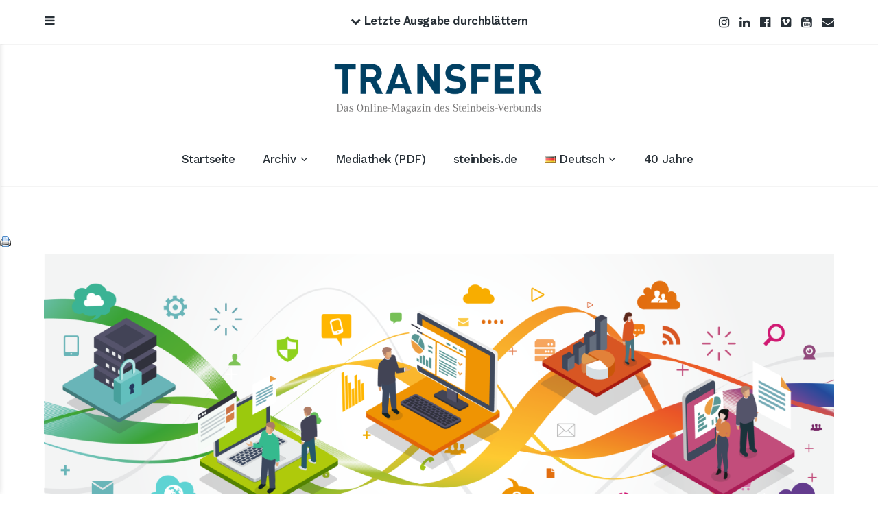

--- FILE ---
content_type: text/html; charset=UTF-8
request_url: https://transfermagazin.steinbeis.de/?p=6200
body_size: 16516
content:
<!DOCTYPE html>
<html lang="de-DE">
<head>
	<meta charset="UTF-8">
	<meta name="viewport" content="width=device-width, initial-scale=1">
	<link rel="profile" href="http://gmpg.org/xfn/11">
	<link rel="pingback" href="https://transfermagazin.steinbeis.de/xmlrpc.php">

	<title>„ICH PLÄDIERE DAFÜR, BEI DER BETRACHTUNG VON DIGITALISIERUNGSPOTENZIALEN DEN KONKRETEN NUTZEN IN DEN MITTELPUNKT ZU STELLEN“ &#8211; Steinbeis Transfer-Magazin</title>
<link rel='dns-prefetch' href='//s.w.org' />
<link rel='dns-prefetch' href='//v0.wordpress.com' />
<link rel='dns-prefetch' href='//i0.wp.com' />
<link rel='dns-prefetch' href='//i1.wp.com' />
<link rel='dns-prefetch' href='//i2.wp.com' />
<link rel="alternate" type="application/rss+xml" title="Steinbeis Transfer-Magazin &raquo; Feed" href="https://transfermagazin.steinbeis.de/?feed=rss2" />
<link rel="alternate" type="application/rss+xml" title="Steinbeis Transfer-Magazin &raquo; Kommentar-Feed" href="https://transfermagazin.steinbeis.de/?feed=comments-rss2" />
<link rel="alternate" type="application/rss+xml" title="Steinbeis Transfer-Magazin &raquo; „ICH PLÄDIERE DAFÜR, BEI DER BETRACHTUNG VON DIGITALISIERUNGSPOTENZIALEN DEN KONKRETEN NUTZEN IN DEN MITTELPUNKT ZU STELLEN“-Kommentar-Feed" href="https://transfermagazin.steinbeis.de/?feed=rss2&#038;p=6200" />
		<script type="text/javascript">
			window._wpemojiSettings = {"baseUrl":"https:\/\/s.w.org\/images\/core\/emoji\/12.0.0-1\/72x72\/","ext":".png","svgUrl":"https:\/\/s.w.org\/images\/core\/emoji\/12.0.0-1\/svg\/","svgExt":".svg","source":{"concatemoji":"https:\/\/transfermagazin.steinbeis.de\/wp-includes\/js\/wp-emoji-release.min.js?ver=5.4.18"}};
			/*! This file is auto-generated */
			!function(e,a,t){var n,r,o,i=a.createElement("canvas"),p=i.getContext&&i.getContext("2d");function s(e,t){var a=String.fromCharCode;p.clearRect(0,0,i.width,i.height),p.fillText(a.apply(this,e),0,0);e=i.toDataURL();return p.clearRect(0,0,i.width,i.height),p.fillText(a.apply(this,t),0,0),e===i.toDataURL()}function c(e){var t=a.createElement("script");t.src=e,t.defer=t.type="text/javascript",a.getElementsByTagName("head")[0].appendChild(t)}for(o=Array("flag","emoji"),t.supports={everything:!0,everythingExceptFlag:!0},r=0;r<o.length;r++)t.supports[o[r]]=function(e){if(!p||!p.fillText)return!1;switch(p.textBaseline="top",p.font="600 32px Arial",e){case"flag":return s([127987,65039,8205,9895,65039],[127987,65039,8203,9895,65039])?!1:!s([55356,56826,55356,56819],[55356,56826,8203,55356,56819])&&!s([55356,57332,56128,56423,56128,56418,56128,56421,56128,56430,56128,56423,56128,56447],[55356,57332,8203,56128,56423,8203,56128,56418,8203,56128,56421,8203,56128,56430,8203,56128,56423,8203,56128,56447]);case"emoji":return!s([55357,56424,55356,57342,8205,55358,56605,8205,55357,56424,55356,57340],[55357,56424,55356,57342,8203,55358,56605,8203,55357,56424,55356,57340])}return!1}(o[r]),t.supports.everything=t.supports.everything&&t.supports[o[r]],"flag"!==o[r]&&(t.supports.everythingExceptFlag=t.supports.everythingExceptFlag&&t.supports[o[r]]);t.supports.everythingExceptFlag=t.supports.everythingExceptFlag&&!t.supports.flag,t.DOMReady=!1,t.readyCallback=function(){t.DOMReady=!0},t.supports.everything||(n=function(){t.readyCallback()},a.addEventListener?(a.addEventListener("DOMContentLoaded",n,!1),e.addEventListener("load",n,!1)):(e.attachEvent("onload",n),a.attachEvent("onreadystatechange",function(){"complete"===a.readyState&&t.readyCallback()})),(n=t.source||{}).concatemoji?c(n.concatemoji):n.wpemoji&&n.twemoji&&(c(n.twemoji),c(n.wpemoji)))}(window,document,window._wpemojiSettings);
		</script>
		<style type="text/css">
img.wp-smiley,
img.emoji {
	display: inline !important;
	border: none !important;
	box-shadow: none !important;
	height: 1em !important;
	width: 1em !important;
	margin: 0 .07em !important;
	vertical-align: -0.1em !important;
	background: none !important;
	padding: 0 !important;
}
</style>
	<link rel='stylesheet' id='n2go-styles-css'  href='https://transfermagazin.steinbeis.de/wp-content/plugins/newsletter2go/widget/styles.css?ver=5.4.18' type='text/css' media='all' />
<link rel='stylesheet' id='wp-block-library-css'  href='https://transfermagazin.steinbeis.de/wp-includes/css/dist/block-library/style.min.css?ver=5.4.18' type='text/css' media='all' />
<style id='wp-block-library-inline-css' type='text/css'>
.has-text-align-justify{text-align:justify;}
</style>
<link rel='stylesheet' id='fvp-frontend-css'  href='https://transfermagazin.steinbeis.de/wp-content/plugins/featured-video-plus/styles/frontend.css?ver=2.3.3' type='text/css' media='all' />
<link rel='stylesheet' id='name-directory-style-css'  href='https://transfermagazin.steinbeis.de/wp-content/plugins/name-directory/name_directory.css?ver=5.4.18' type='text/css' media='all' />
<link rel='stylesheet' id='printomatic-css-css'  href='https://transfermagazin.steinbeis.de/wp-content/plugins/print-o-matic/css/style.css?ver=1.2' type='text/css' media='all' />
<link rel='stylesheet' id='vsel_style-css'  href='https://transfermagazin.steinbeis.de/wp-content/plugins/very-simple-event-list/css/vsel-style.min.css?ver=5.4.18' type='text/css' media='all' />
<link rel='stylesheet' id='baseline-style-css'  href='https://transfermagazin.steinbeis.de/wp-content/themes/baseline/style.css?ver=5.4.18' type='text/css' media='all' />
<style id='baseline-style-inline-css' type='text/css'>

		.site-title-wrap {
		      background-color: #2d3d4a;
		}
		
		.site-title-wrap {
		      padding: 5% 0;
		}
		
		.site-title a,
		.site-description {
			color: ##fff;
		}
		
	.featured-content .post {
		padding: 8% 0;
	}
	
		.titles-wrap {
			position: absolute;
			clip: rect(1px, 1px, 1px, 1px);
		}
		
</style>
<link rel='stylesheet' id='baseline-child-style-css'  href='https://transfermagazin.steinbeis.de/wp-content/themes/baseline-child/style.css?ver=5.4.18' type='text/css' media='all' />
<link rel='stylesheet' id='font-awesome-css'  href='https://transfermagazin.steinbeis.de/wp-content/plugins/elementor/assets/lib/font-awesome/css/font-awesome.min.css?ver=4.7.0' type='text/css' media='all' />
<link rel='stylesheet' id='baseline-fonts-css'  href='https://transfermagazin.steinbeis.de/wp-content/uploads/sites/3/fonts/d5400844d0f20bfa42f272ac79e21226/font.css?v=1668594578' type='text/css' media='all' />
<link rel='stylesheet' id='sticky-header-oceanwp-style-css'  href='https://transfermagazin.steinbeis.de/wp-content/plugins/sticky-header-oceanwp//style.css?ver=5.4.18' type='text/css' media='all' />
<link rel='stylesheet' id='tablepress-default-css'  href='https://transfermagazin.steinbeis.de/wp-content/plugins/tablepress/css/default.min.css?ver=1.12' type='text/css' media='all' />
<link rel='stylesheet' id='um_fonticons_ii-css'  href='https://transfermagazin.steinbeis.de/wp-content/plugins/ultimate-member/assets/css/um-fonticons-ii.css?ver=2.1.7' type='text/css' media='all' />
<link rel='stylesheet' id='um_fonticons_fa-css'  href='https://transfermagazin.steinbeis.de/wp-content/plugins/ultimate-member/assets/css/um-fonticons-fa.css?ver=2.1.7' type='text/css' media='all' />
<link rel='stylesheet' id='select2-css'  href='https://transfermagazin.steinbeis.de/wp-content/plugins/ultimate-member/assets/css/select2/select2.min.css?ver=2.1.7' type='text/css' media='all' />
<link rel='stylesheet' id='um_crop-css'  href='https://transfermagazin.steinbeis.de/wp-content/plugins/ultimate-member/assets/css/um-crop.css?ver=2.1.7' type='text/css' media='all' />
<link rel='stylesheet' id='um_modal-css'  href='https://transfermagazin.steinbeis.de/wp-content/plugins/ultimate-member/assets/css/um-modal.css?ver=2.1.7' type='text/css' media='all' />
<link rel='stylesheet' id='um_styles-css'  href='https://transfermagazin.steinbeis.de/wp-content/plugins/ultimate-member/assets/css/um-styles.css?ver=2.1.7' type='text/css' media='all' />
<link rel='stylesheet' id='um_profile-css'  href='https://transfermagazin.steinbeis.de/wp-content/plugins/ultimate-member/assets/css/um-profile.css?ver=2.1.7' type='text/css' media='all' />
<link rel='stylesheet' id='um_account-css'  href='https://transfermagazin.steinbeis.de/wp-content/plugins/ultimate-member/assets/css/um-account.css?ver=2.1.7' type='text/css' media='all' />
<link rel='stylesheet' id='um_misc-css'  href='https://transfermagazin.steinbeis.de/wp-content/plugins/ultimate-member/assets/css/um-misc.css?ver=2.1.7' type='text/css' media='all' />
<link rel='stylesheet' id='um_fileupload-css'  href='https://transfermagazin.steinbeis.de/wp-content/plugins/ultimate-member/assets/css/um-fileupload.css?ver=2.1.7' type='text/css' media='all' />
<link rel='stylesheet' id='um_datetime-css'  href='https://transfermagazin.steinbeis.de/wp-content/plugins/ultimate-member/assets/css/pickadate/default.css?ver=2.1.7' type='text/css' media='all' />
<link rel='stylesheet' id='um_datetime_date-css'  href='https://transfermagazin.steinbeis.de/wp-content/plugins/ultimate-member/assets/css/pickadate/default.date.css?ver=2.1.7' type='text/css' media='all' />
<link rel='stylesheet' id='um_datetime_time-css'  href='https://transfermagazin.steinbeis.de/wp-content/plugins/ultimate-member/assets/css/pickadate/default.time.css?ver=2.1.7' type='text/css' media='all' />
<link rel='stylesheet' id='um_raty-css'  href='https://transfermagazin.steinbeis.de/wp-content/plugins/ultimate-member/assets/css/um-raty.css?ver=2.1.7' type='text/css' media='all' />
<link rel='stylesheet' id='um_scrollbar-css'  href='https://transfermagazin.steinbeis.de/wp-content/plugins/ultimate-member/assets/css/simplebar.css?ver=2.1.7' type='text/css' media='all' />
<link rel='stylesheet' id='um_tipsy-css'  href='https://transfermagazin.steinbeis.de/wp-content/plugins/ultimate-member/assets/css/um-tipsy.css?ver=2.1.7' type='text/css' media='all' />
<link rel='stylesheet' id='um_responsive-css'  href='https://transfermagazin.steinbeis.de/wp-content/plugins/ultimate-member/assets/css/um-responsive.css?ver=2.1.7' type='text/css' media='all' />
<link rel='stylesheet' id='um_default_css-css'  href='https://transfermagazin.steinbeis.de/wp-content/plugins/ultimate-member/assets/css/um-old-default.css?ver=2.1.7' type='text/css' media='all' />
<link rel='stylesheet' id='social-logos-css'  href='https://transfermagazin.steinbeis.de/wp-content/plugins/jetpack/_inc/social-logos/social-logos.min.css?ver=8.9.4' type='text/css' media='all' />
<link rel='stylesheet' id='jetpack_css-css'  href='https://transfermagazin.steinbeis.de/wp-content/plugins/jetpack/css/jetpack.css?ver=8.9.4' type='text/css' media='all' />
<script type='text/javascript' src='https://transfermagazin.steinbeis.de/wp-includes/js/jquery/jquery.js?ver=1.12.4-wp'></script>
<script type='text/javascript' src='https://transfermagazin.steinbeis.de/wp-includes/js/jquery/jquery-migrate.min.js?ver=1.4.1'></script>
<script type='text/javascript'>
jQuery(document).ready(function($){console.log('test3');setInterval(function () {if($('.wpgmza-api-consent').length) {$('.wpgmza-api-consent').addClass('cmplz-accept-marketing');}}, 2000);});
</script>
<script type='text/javascript'>
/* <![CDATA[ */
var related_posts_js_options = {"post_heading":"h4"};
/* ]]> */
</script>
<script type='text/javascript' src='https://transfermagazin.steinbeis.de/wp-content/plugins/jetpack/_inc/build/related-posts/related-posts.min.js?ver=20191011'></script>
<script type='text/javascript'>
/* <![CDATA[ */
var monsterinsights_frontend = {"js_events_tracking":"true","download_extensions":"doc,pdf,ppt,zip,xls,docx,pptx,xlsx","inbound_paths":"[]","home_url":"https:\/\/transfermagazin.steinbeis.de","hash_tracking":"false","ua":"UA-113627799-1"};
/* ]]> */
</script>
<script type='text/javascript' src='https://transfermagazin.steinbeis.de/wp-content/plugins/google-analytics-for-wordpress/assets/js/frontend-gtag.min.js?ver=7.17.0'></script>
<script type='text/javascript' src='https://transfermagazin.steinbeis.de/wp-content/plugins/featured-video-plus/js/jquery.fitvids.min.js?ver=master-2015-08'></script>
<script type='text/javascript'>
/* <![CDATA[ */
var fvpdata = {"ajaxurl":"https:\/\/transfermagazin.steinbeis.de\/wp-admin\/admin-ajax.php","nonce":"6086c90a80","fitvids":"1","dynamic":"","overlay":"","opacity":"0.75","color":"b","width":"640"};
/* ]]> */
</script>
<script type='text/javascript' src='https://transfermagazin.steinbeis.de/wp-content/plugins/featured-video-plus/js/frontend.min.js?ver=2.3.3'></script>
<script type='text/javascript' src='https://transfermagazin.steinbeis.de/wp-content/plugins/sticky-header-oceanwp//main.js?ver=1.0.0'></script>
<script type='text/javascript' src='https://transfermagazin.steinbeis.de/wp-content/plugins/ultimate-member/assets/js/um-gdpr.min.js?ver=2.1.7'></script>
<link rel='https://api.w.org/' href='https://transfermagazin.steinbeis.de/index.php?rest_route=/' />
<link rel="EditURI" type="application/rsd+xml" title="RSD" href="https://transfermagazin.steinbeis.de/xmlrpc.php?rsd" />
<link rel="wlwmanifest" type="application/wlwmanifest+xml" href="https://transfermagazin.steinbeis.de/wp-includes/wlwmanifest.xml" /> 
<link rel='prev' title='SMART ANYTHING EVERYWHERE – DIGITALISIERUNG FÜR ALLE UND ÜBERALL!' href='https://transfermagazin.steinbeis.de/?p=6196' />
<link rel='next' title='WIRTSCHAFT X.0: GEFORDERT SIND WIRTSCHAFT WIE AUCH GESELLSCHAFT' href='https://transfermagazin.steinbeis.de/?p=6205' />
<meta name="generator" content="WordPress 5.4.18" />
<link rel="canonical" href="https://transfermagazin.steinbeis.de/?p=6200" />
<link rel='shortlink' href='https://transfermagazin.steinbeis.de/?p=6200' />
<link rel="alternate" type="application/json+oembed" href="https://transfermagazin.steinbeis.de/index.php?rest_route=%2Foembed%2F1.0%2Fembed&#038;url=https%3A%2F%2Ftransfermagazin.steinbeis.de%2F%3Fp%3D6200" />
<link rel="alternate" type="text/xml+oembed" href="https://transfermagazin.steinbeis.de/index.php?rest_route=%2Foembed%2F1.0%2Fembed&#038;url=https%3A%2F%2Ftransfermagazin.steinbeis.de%2F%3Fp%3D6200&#038;format=xml" />
<style>/* CSS added by WP Meta and Date Remover*/</style>		<style type="text/css">
			.um_request_name {
				display: none !important;
			}
		</style>
	<link rel="alternate" href="https://transfermagazin.steinbeis.de/?p=6200" hreflang="de" />
<link rel="alternate" href="https://transfermagazin.steinbeis.de/?p=6447&#038;lang=en" hreflang="en" />
<style type='text/css'>img#wpstats{display:none}</style><script>var sticky_header_style = "";</script>
<!-- Jetpack Open Graph Tags -->
<meta property="og:type" content="article" />
<meta property="og:title" content="„ICH PLÄDIERE DAFÜR, BEI DER BETRACHTUNG VON DIGITALISIERUNGSPOTENZIALEN DEN KONKRETEN NUTZEN IN DEN MITTELPUNKT ZU STELLEN“" />
<meta property="og:url" content="https://transfermagazin.steinbeis.de/?p=6200" />
<meta property="og:description" content="TRANSFER im Gespräch mit Prof. Dr. Claas Christian Wuttke, Leiter des Steinbeis-Transferzentrums Digitale Services – Innovation und Entwicklung Die digitale Transformation stellt gerade die kleinen…" />
<meta property="article:published_time" content="2019-09-23T09:36:30+00:00" />
<meta property="article:modified_time" content="2019-09-23T09:36:30+00:00" />
<meta property="og:site_name" content="Steinbeis Transfer-Magazin" />
<meta property="og:image" content="https://i0.wp.com/transfermagazin.steinbeis.de/wp-content/uploads/sites/3/2019/09/illl_web-01-e1568624248396.png?fit=1200%2C534&amp;ssl=1" />
<meta property="og:image:width" content="1200" />
<meta property="og:image:height" content="534" />
<meta property="og:locale" content="de_DE" />
<meta property="og:locale:alternate" content="en_GB" />
<meta name="twitter:text:title" content="„ICH PLÄDIERE DAFÜR, BEI DER BETRACHTUNG VON DIGITALISIERUNGSPOTENZIALEN DEN KONKRETEN NUTZEN IN DEN MITTELPUNKT ZU STELLEN“" />
<meta name="twitter:image" content="https://i0.wp.com/transfermagazin.steinbeis.de/wp-content/uploads/sites/3/2019/09/illl_web-01-e1568624248396.png?fit=1200%2C534&#038;ssl=1&#038;w=640" />
<meta name="twitter:card" content="summary_large_image" />

<!-- End Jetpack Open Graph Tags -->
</head>

<body class="post-template-default single single-post postid-6200 single-format-standard sans-serif three-column has-widgets elementor-default elementor-kit-7285">
<nav id="slideout-menu" class="slideout-menu">
	<!-- Sidebar navigation -->
	<nav id="site-navigation" class="sidebar-navigation" role="navigation">
		<!-- Get the main navigation for mobile -->
		<div class="mobile-menu">
		<div class="menu-primary-menu-container"><ul id="menu-primary-menu" class="menu"><li id="menu-item-49" class="menu-item menu-item-type-custom menu-item-object-custom menu-item-home menu-item-49"><a href="http://transfermagazin.steinbeis.de">Startseite</a></li>
<li id="menu-item-8282" class="menu-item menu-item-type-post_type menu-item-object-page menu-item-has-children menu-item-8282"><a href="https://transfermagazin.steinbeis.de/?page_id=8280">Archiv</a>
<ul class="sub-menu">
	<li id="menu-item-1138" class="menu-item menu-item-type-custom menu-item-object-custom menu-item-1138"><a href="http://transfermagazin.steinbeis.de/?page_id=1129">Print</a></li>
	<li id="menu-item-8314" class="menu-item menu-item-type-taxonomy menu-item-object-category menu-item-8314"><a href="https://transfermagazin.steinbeis.de/?cat=2840" data-object-id="2840">Online</a></li>
	<li id="menu-item-12260" class="menu-item menu-item-type-taxonomy menu-item-object-category menu-item-12260"><a href="https://transfermagazin.steinbeis.de/?cat=5075" data-object-id="5075">Best-of 2021</a></li>
	<li id="menu-item-13804" class="menu-item menu-item-type-taxonomy menu-item-object-category menu-item-13804"><a href="https://transfermagazin.steinbeis.de/?cat=6336" data-object-id="6336">Best-of 2022</a></li>
</ul>
</li>
<li id="menu-item-826" class="menu-item menu-item-type-custom menu-item-object-custom menu-item-826"><a target="_blank" rel="noopener noreferrer" href="http://www.steinbeis.de/de/mediathek/publikationen.html?tx_z7mediacenter_list%5Bcategory%5D=6&#038;tx_z7mediacenter_list%5Bcontroller%5D=Media&#038;cHash=368565c491a2eb1de663cfbb30915576">Mediathek (PDF)</a></li>
<li id="menu-item-313" class="menu-item menu-item-type-custom menu-item-object-custom menu-item-313"><a target="_blank" rel="noopener noreferrer" href="http://www.steinbeis.de">steinbeis.de</a></li>
<li id="menu-item-366" class="pll-parent-menu-item menu-item menu-item-type-custom menu-item-object-custom current-menu-parent menu-item-has-children menu-item-366"><a href="#pll_switcher"><img src="[data-uri]" title="Deutsch" alt="Deutsch" width="16" height="11" style="width: 16px; height: 11px;" /><span style="margin-left:0.3em;">Deutsch</span></a>
<ul class="sub-menu">
	<li class="lang-item lang-item-31 lang-item-de current-lang lang-item-first menu-item menu-item-type-custom menu-item-object-custom menu-item-366-de"><a href="https://transfermagazin.steinbeis.de/?p=6200" hreflang="de-DE" lang="de-DE"><img src="[data-uri]" title="Deutsch" alt="Deutsch" width="16" height="11" style="width: 16px; height: 11px;" /><span style="margin-left:0.3em;">Deutsch</span></a></li>
	<li class="lang-item lang-item-28 lang-item-en menu-item menu-item-type-custom menu-item-object-custom menu-item-366-en"><a href="https://transfermagazin.steinbeis.de/?p=6447&#038;lang=en" hreflang="en-GB" lang="en-GB"><img src="[data-uri]" title="English" alt="English" width="16" height="11" style="width: 16px; height: 11px;" /><span style="margin-left:0.3em;">English</span></a></li>
</ul>
</li>
<li id="menu-item-14616" class="menu-item menu-item-type-post_type menu-item-object-page menu-item-14616"><a href="https://transfermagazin.steinbeis.de/?page_id=14369">40 Jahre</a></li>
</ul></div>		</div>
	</nav><!-- #site-navigation -->

		<div id="secondary" class="widget-area">
					<aside class="widget social-widget">
				<nav class="social-navigation" role="navigation">
					<div class="menu-social-media-container"><ul id="menu-social-media" class="menu"><li id="menu-item-17029" class="menu-item menu-item-type-custom menu-item-object-custom menu-item-17029"><a href="https://www.instagram.com/steinbeisverbund/?hl=de">Instagram</a></li>
<li id="menu-item-17031" class="menu-item menu-item-type-custom menu-item-object-custom menu-item-17031"><a href="https://de.linkedin.com/company/steinbeis">LinkedIn</a></li>
<li id="menu-item-163" class="menu-item menu-item-type-custom menu-item-object-custom menu-item-163"><a href="https://de-de.facebook.com/Steinbeisverbund">Facebook</a></li>
<li id="menu-item-162" class="menu-item menu-item-type-custom menu-item-object-custom menu-item-162"><a href="http://vimeo.com/steinbeis">Vimeo</a></li>
<li id="menu-item-165" class="menu-item menu-item-type-custom menu-item-object-custom menu-item-165"><a href="https://www.youtube.com/channel/UCOPvRHIXtx8H_cx68FWgsSQ">Youtube</a></li>
<li id="menu-item-2945" class="menu-item menu-item-type-post_type menu-item-object-page menu-item-2945"><a href="https://transfermagazin.steinbeis.de/?page_id=848">Newsletter</a></li>
</ul></div>				</nav><!-- .footer-navigation -->
			</aside>
		
		<aside id="search-2" class="widget widget_search"><h2 class="widget-title">Suche</h2>
<form role="search" method="get" id="searchform" class="searchform" action="https://transfermagazin.steinbeis.de/">
	<div>
		<label class="screen-reader-text" for="s">Search for:</label>

		<input type="text" value="" name="s" id="s" placeholder="Search here..." />

		<button type="submit" id="searchsubmit">
			<i class="fa fa-search"></i> <span>Suche</span>
		</button>
	</div>
<input type="hidden" name="lang" value="de" /></form></aside><aside id="text-4" class="widget widget_text">			<div class="textwidget"><div style="height:120px">

<div style="float:left;margin-right:50px">
<a href="http://transfermagazin.steinbeis.de/?page_id=785" target="_blank" rel="noopener noreferrer"><input value="Kontakt" class="pushbutton-wide" type="submit"></a>
</div>

<div style="float:left;">
<a href="http://transfermagazin.steinbeis.de/?page_id=848" target="_blank" rel="noopener noreferrer"><input value="Newsletter" class="pushbutton-wide" type="submit"></a>
</div>

</div></div>
		</aside>	</div>
</nav>

	<div class="category-drawer header-drawer">
		<button class="sort-list-toggle">Kategorien <i class="fa fa-caret-down"></i></button>
		<div class="menu-header-menu-container"><ul id="category-menu" class="sort-list"><li id="menu-item-17411" class="menu-item menu-item-type-taxonomy menu-item-object-category menu-item-17411"><a href="https://transfermagazin.steinbeis.de/?cat=6565" data-object-id="6565">Editorial</a></li>
<li id="menu-item-17412" class="menu-item menu-item-type-taxonomy menu-item-object-category menu-item-17412"><a href="https://transfermagazin.steinbeis.de/?cat=6567" data-object-id="6567">Im Fokus</a></li>
<li id="menu-item-17413" class="menu-item menu-item-type-taxonomy menu-item-object-category menu-item-17413"><a href="https://transfermagazin.steinbeis.de/?cat=6569" data-object-id="6569">Querschnitt</a></li>
<li id="menu-item-17414" class="menu-item menu-item-type-taxonomy menu-item-object-category menu-item-17414"><a href="https://transfermagazin.steinbeis.de/?cat=6571" data-object-id="6571">Steinwurf</a></li>
<li id="menu-item-9903" class="menu-item menu-item-type-taxonomy menu-item-object-category menu-item-9903"><a href="https://transfermagazin.steinbeis.de/?cat=2840" data-object-id="2840">Online</a></li>
</ul></div>
		<div class="featured-posts-wrap clear">
			<div class="featured-posts clear">
				<div class="post-container clear"></div>
			</div>
		</div><!-- .featured-posts -->
	</div><!-- .category-drawer -->

<div class="fixed-nav">
	<div class="container">
		<div class="menu-toggle fixed-toggle">
			<i class="fa"></i> <span> </span>
		</div>

					<div class="fixed-nav-right">
				<nav class="social-navigation" role="navigation">
					<div class="menu-social-media-container"><ul id="menu-social-media-1" class="menu"><li class="menu-item menu-item-type-custom menu-item-object-custom menu-item-17029"><a href="https://www.instagram.com/steinbeisverbund/?hl=de">Instagram</a></li>
<li class="menu-item menu-item-type-custom menu-item-object-custom menu-item-17031"><a href="https://de.linkedin.com/company/steinbeis">LinkedIn</a></li>
<li class="menu-item menu-item-type-custom menu-item-object-custom menu-item-163"><a href="https://de-de.facebook.com/Steinbeisverbund">Facebook</a></li>
<li class="menu-item menu-item-type-custom menu-item-object-custom menu-item-162"><a href="http://vimeo.com/steinbeis">Vimeo</a></li>
<li class="menu-item menu-item-type-custom menu-item-object-custom menu-item-165"><a href="https://www.youtube.com/channel/UCOPvRHIXtx8H_cx68FWgsSQ">Youtube</a></li>
<li class="menu-item menu-item-type-post_type menu-item-object-page menu-item-2945"><a href="https://transfermagazin.steinbeis.de/?page_id=848">Newsletter</a></li>
</ul></div>				</nav><!-- .footer-navigation -->
			</div>
		
					<div class="browse-button">
				<div class="browse-toggle fixed-toggle"><i class="fa"></i> <span>Letzte Ausgabe durchblättern</span></div>
			</div>
			</div><!-- .container -->
</div><!-- .fixed-nav -->

<header id="masthead" class="site-header" role="banner">
	<!-- Site title and logo -->
	<div class="site-title-wrap">
			<!-- Use the Site Logo feature, if supported -->
	<a href="https://transfermagazin.steinbeis.de/" class="site-logo-link" rel="home" itemprop="url"></a>
	<div class="titles-wrap">
					<p class="site-title"><a href="https://transfermagazin.steinbeis.de/" rel="home">Steinbeis Transfer-Magazin</a></p>
			
					<p class="site-description">Das Magazin für den konkreten Wissens- und Technologietransfer</p>
			</div><!-- .titles-wrap -->

		<!-- Get the header background image -->
		
			<div class="site-header-bg-wrap">
				<a href="/"><div class="site-header-bg background-effect" style="background-image: url(https://transfermagazin.steinbeis.de/wp-content/uploads/sites/3/2017/04/176666_Header_rgb_1920_NEU.png); opacity: 1;"></div></a>
			</div>
			</div>

	<!-- Get the main menu -->
	<nav class="main-navigation" role="navigation">
		<div class="menu-primary-menu-container"><ul id="menu-primary-menu-1" class="menu"><li class="menu-item menu-item-type-custom menu-item-object-custom menu-item-home menu-item-49"><a href="http://transfermagazin.steinbeis.de">Startseite</a></li>
<li class="menu-item menu-item-type-post_type menu-item-object-page menu-item-has-children menu-item-8282"><a href="https://transfermagazin.steinbeis.de/?page_id=8280">Archiv</a>
<ul class="sub-menu">
	<li class="menu-item menu-item-type-custom menu-item-object-custom menu-item-1138"><a href="http://transfermagazin.steinbeis.de/?page_id=1129">Print</a></li>
	<li class="menu-item menu-item-type-taxonomy menu-item-object-category menu-item-8314"><a href="https://transfermagazin.steinbeis.de/?cat=2840" data-object-id="2840">Online</a></li>
	<li class="menu-item menu-item-type-taxonomy menu-item-object-category menu-item-12260"><a href="https://transfermagazin.steinbeis.de/?cat=5075" data-object-id="5075">Best-of 2021</a></li>
	<li class="menu-item menu-item-type-taxonomy menu-item-object-category menu-item-13804"><a href="https://transfermagazin.steinbeis.de/?cat=6336" data-object-id="6336">Best-of 2022</a></li>
</ul>
</li>
<li class="menu-item menu-item-type-custom menu-item-object-custom menu-item-826"><a target="_blank" rel="noopener noreferrer" href="http://www.steinbeis.de/de/mediathek/publikationen.html?tx_z7mediacenter_list%5Bcategory%5D=6&#038;tx_z7mediacenter_list%5Bcontroller%5D=Media&#038;cHash=368565c491a2eb1de663cfbb30915576">Mediathek (PDF)</a></li>
<li class="menu-item menu-item-type-custom menu-item-object-custom menu-item-313"><a target="_blank" rel="noopener noreferrer" href="http://www.steinbeis.de">steinbeis.de</a></li>
<li class="pll-parent-menu-item menu-item menu-item-type-custom menu-item-object-custom current-menu-parent menu-item-has-children menu-item-366"><a href="#pll_switcher"><img src="[data-uri]" title="Deutsch" alt="Deutsch" width="16" height="11" style="width: 16px; height: 11px;" /><span style="margin-left:0.3em;">Deutsch</span></a>
<ul class="sub-menu">
	<li class="lang-item lang-item-31 lang-item-de current-lang lang-item-first menu-item menu-item-type-custom menu-item-object-custom menu-item-366-de"><a href="https://transfermagazin.steinbeis.de/?p=6200" hreflang="de-DE" lang="de-DE"><img src="[data-uri]" title="Deutsch" alt="Deutsch" width="16" height="11" style="width: 16px; height: 11px;" /><span style="margin-left:0.3em;">Deutsch</span></a></li>
	<li class="lang-item lang-item-28 lang-item-en menu-item menu-item-type-custom menu-item-object-custom menu-item-366-en"><a href="https://transfermagazin.steinbeis.de/?p=6447&#038;lang=en" hreflang="en-GB" lang="en-GB"><img src="[data-uri]" title="English" alt="English" width="16" height="11" style="width: 16px; height: 11px;" /><span style="margin-left:0.3em;">English</span></a></li>
</ul>
</li>
<li class="menu-item menu-item-type-post_type menu-item-object-page menu-item-14616"><a href="https://transfermagazin.steinbeis.de/?page_id=14369">40 Jahre</a></li>
</ul></div>	</nav><!-- .main-navigation -->
</header><!-- #masthead -->

<div id="page" class="hfeed site">
	<div id="content" class="site-content">
	<div id="primary" class="content-area">
		<main id="main" class="site-main" role="main">
					
		<a href="https://transfermagazin.steinbeis.de/?p=6200&amp;print=1" title="" rel="nofollow"><img class="WP-PrintIcon" src="https://transfermagazin.steinbeis.de/wp-content/plugins/wp-print/images/printer_famfamfam.gif" alt="" title="" style="border: 0px;" /></a>

<article id="post-6200" class="post post-6200 type-post status-publish format-standard has-post-thumbnail hentry category-ausgabe-2-2019 category-im-fokus-ausgabe-2-2019 category-transfer-2019-de tag-digitale-transformation tag-digitalisierungspotenziale tag-kmu with-featured-image">
						<div class="featured-image"><img width="1500" height="667" src="https://i0.wp.com/transfermagazin.steinbeis.de/wp-content/uploads/sites/3/2019/09/illl_web-01-e1568624248396.png?fit=1500%2C667&amp;ssl=1" class="attachment-baseline-full-width size-baseline-full-width wp-post-image" alt="" srcset="https://i0.wp.com/transfermagazin.steinbeis.de/wp-content/uploads/sites/3/2019/09/illl_web-01-e1568624248396.png?w=3544&amp;ssl=1 3544w, https://i0.wp.com/transfermagazin.steinbeis.de/wp-content/uploads/sites/3/2019/09/illl_web-01-e1568624248396.png?resize=300%2C133&amp;ssl=1 300w, https://i0.wp.com/transfermagazin.steinbeis.de/wp-content/uploads/sites/3/2019/09/illl_web-01-e1568624248396.png?resize=768%2C342&amp;ssl=1 768w, https://i0.wp.com/transfermagazin.steinbeis.de/wp-content/uploads/sites/3/2019/09/illl_web-01-e1568624248396.png?resize=1024%2C456&amp;ssl=1 1024w, https://i0.wp.com/transfermagazin.steinbeis.de/wp-content/uploads/sites/3/2019/09/illl_web-01-e1568624248396.png?resize=1500%2C667&amp;ssl=1 1500w, https://i0.wp.com/transfermagazin.steinbeis.de/wp-content/uploads/sites/3/2019/09/illl_web-01-e1568624248396.png?resize=425%2C189&amp;ssl=1 425w, https://i0.wp.com/transfermagazin.steinbeis.de/wp-content/uploads/sites/3/2019/09/illl_web-01-e1568624248396.png?resize=650%2C289&amp;ssl=1 650w, https://i0.wp.com/transfermagazin.steinbeis.de/wp-content/uploads/sites/3/2019/09/illl_web-01-e1568624248396.png?resize=1400%2C623&amp;ssl=1 1400w, https://i0.wp.com/transfermagazin.steinbeis.de/wp-content/uploads/sites/3/2019/09/illl_web-01-e1568624248396.png?w=2400&amp;ssl=1 2400w" sizes="(max-width: 1500px) 100vw, 1500px" data-attachment-id="6203" data-permalink="https://transfermagazin.steinbeis.de/?attachment_id=6203" data-orig-file="https://i0.wp.com/transfermagazin.steinbeis.de/wp-content/uploads/sites/3/2019/09/illl_web-01-e1568624248396.png?fit=3544%2C1577&amp;ssl=1" data-orig-size="3544,1577" data-comments-opened="1" data-image-meta="{&quot;aperture&quot;:&quot;0&quot;,&quot;credit&quot;:&quot;&quot;,&quot;camera&quot;:&quot;&quot;,&quot;caption&quot;:&quot;&quot;,&quot;created_timestamp&quot;:&quot;0&quot;,&quot;copyright&quot;:&quot;&quot;,&quot;focal_length&quot;:&quot;0&quot;,&quot;iso&quot;:&quot;0&quot;,&quot;shutter_speed&quot;:&quot;0&quot;,&quot;title&quot;:&quot;&quot;,&quot;orientation&quot;:&quot;0&quot;}" data-image-title="" data-image-description="&lt;p&gt;© fotolia.com/Julien Eichinger&lt;/p&gt;
" data-medium-file="https://i0.wp.com/transfermagazin.steinbeis.de/wp-content/uploads/sites/3/2019/09/illl_web-01-e1568624248396.png?fit=300%2C133&amp;ssl=1" data-large-file="https://i0.wp.com/transfermagazin.steinbeis.de/wp-content/uploads/sites/3/2019/09/illl_web-01-e1568624248396.png?fit=1024%2C456&amp;ssl=1" /></div>
    		
			
	<div class="container">
        <div class="bildquelle">
        	© fotolia.com/Julien Eichinger          
        </div>
        
		<header class="entry-header entry-large">
							<div class="entry-meta">
					<ul class=" grid-cats meta-list"><li><a href="https://transfermagazin.steinbeis.de/?cat=1700">Im Fokus</a></li><li><a href="https://transfermagazin.steinbeis.de/?cat=1463">Ausgabe 2</a></li><li><a href="https://transfermagazin.steinbeis.de/?cat=1324">Transfer 2019</a></li></ul>				</div><!-- .entry-meta -->
			
							<h1 class="entry-title">„ICH PLÄDIERE DAFÜR, BEI DER BETRACHTUNG VON DIGITALISIERUNGSPOTENZIALEN DEN KONKRETEN NUTZEN IN DEN MITTELPUNKT ZU STELLEN“</h1>
			
				<div class="byline">
	<span><a href="https://transfermagazin.steinbeis.de/?p=6200" rel="bookmark"> Zuletzt geändert am 23. September 2019</a></span>
				<span>
			<a href="https://transfermagazin.steinbeis.de/?p=6200#comments" title="Kommentare zu „ICH PLÄDIERE DAFÜR, BEI DER BETRACHTUNG VON DIGITALISIERUNGSPOTENZIALEN DEN KONKRETEN NUTZEN IN DEN MITTELPUNKT ZU STELLEN“">
				0 Kommentare			</a>
		</span>
			</div>
		</header><!-- .entry-header -->

		<div class="entry-content">
            
							<h2>TRANSFER im Gespräch mit Prof. Dr. Claas Christian Wuttke, Leiter des Steinbeis-Transferzentrums Digitale Services – Innovation und Entwicklung</h2>
<h3>Die digitale Transformation stellt gerade die kleinen und mittleren Unternehmen vor besondere Herausforderungen. Doch wa­rum ist das eigentlich trotz der den KMU sonst zugute gehaltenen größeren Wandlungsfähigkeit so? Mit dieser Frage setzt sich Prof. Dr. Claas Christian Wuttke sowohl als Professor an der Hochschule Karlsruhe als auch als Leiter des Steinbeis-Transferzentrums Digitale Services – Innovation und Entwicklung auseinander. Er ist im Bereich der Smart Products und Smart Services unterwegs und weiß, wie diese effizient am Markt umgesetzt werden können.</h3>
<p><strong>Herr Professor Wuttke, die digitale Transformation in der Industrie hat neue Produkte, Dienstleistungen und somit auch neue Geschäftsmodelle zur Folge. Welche wesentlichen Auswirkungen auf Prozesse innerhalb kleiner und mittlerer Unternehmen erwarten Sie?</strong></p>
<p>Ich habe den Eindruck, dass die Digitalisierung gerade in vielen deutschen Unternehmen vor allem als Herausforderung gesehen wird – ganz anders als zum Beispiel in Ostasien, wo jede Form der Digitalisierung begeistert angenommen wird. Das erklärt sich natürlich auch dadurch, dass bei uns Daten- und Persönlichkeitsschutz einen deutlich höheren Stellenwert haben. Außerdem werden oft die mit der Digitalisierung verbundenen Aufwände in den Vordergrund gestellt. Die vielen positiven Prognosen zur volkswirtschaftlichen Wirkung der Digitalisierung helfen dem einzelnen Unternehmen dabei natürlich nicht weiter.</p>
<p>Ich plädiere deshalb dafür, bei der Betrachtung von Digitalisierungspotenzialen den konkreten Nutzen in den Mittelpunkt zu stellen: Die Frage also, ob auf Basis vorhandener oder kurzfristig verfügbarer Daten ein neuer Service angeboten werden kann. Besonders reizvoll ist es natürlich, wenn durch den neuen Service unmittelbar auch neue Einnahmen generiert werden können. Aber auch ein unternehmensinterner Nutzen, zum Beispiel durch Verbesserung von Wertschöpfungs- oder Planungsprozessen, sollte berücksichtigt werden. Gerade dieser Zusammenhang von Digitalisierungsaktivitäten und unmittelbarem Nutzen ist für KMU besonders wichtig, weil sich Investitionen in Innovationen schnell amortisieren müssen. Eine weitere Herausforderung für KMU besteht darin, dass es dort typischerweise keine großen Stabsabteilungen für die Entwicklung von neuen Angeboten gibt, wie zum Beispiel datenbasierte Services. Daher ist es schwer, überhaupt Kapazitäten für die Arbeit an neuen Leistungsangeboten bereitzustellen. Sollen diese von Experten aus den Linienabteilungen erdacht und entwickelt werden, besteht die Gefahr, dass die Mitarbeiter sich nicht ausreichend von den Mustern klassischer Produkte und den spezifischen Methoden lösen können.</p>
<p>Auf der anderen Seite sind KMU in der Regel näher am Kunden. Das ist in diesem Zusammenhang ein großer Vorteil, weil die Kunden so leichter in das Finden und die Entwicklung neuer Leistungsangebote eingebunden werden können. Wichtig ist dabei, dass die Ziele und Risiken der Kundeneinbindung bekannt sind und berücksichtigt werden. Zu den Risiken gehört zum Beispiel, dass der Kunde alle geäußerten Ideen möglichst schnell umgesetzt sehen will, oder auch, dass der Kunde gar nicht weit genug denkt, weil ihm gar nicht bewusst ist, was durch die Digitalisierung alles möglich wird. Nur wenn klar ist, welche konkreten Personen wann, wie und mit welchem Ziel eingebunden werden sollen, kann die Kundeneinbindung zielgerichtet und effizient erfolgen, sonst gibt es auf beiden Seiten Enttäuschungen. Zu erfolgreichen Digitalisierungsprojekten gehört aber, nicht nur Kunden, sondern alle Beteiligten – allen voran die Mitarbeiter – mitzunehmen. Dabei kann eine ganz ähnliche Vorgehensweise wie bei der Kundenintegration genutzt werden.</p>
<p><strong>Sie haben es schon deutlich gemacht: Die Digitalisierung von Produktion und Produkten soll zuallererst einen Nutzen bringen, für Unternehmen wie auch Kunden. Wie sieht aber das konkrete Vorgehen für eine zielgerichtete und effiziente Umsetzung neuer Funktionen digitalisierter Produkte (Smart Products) und datenbasierter Dienstleistungen (Smart Services) aus?</strong></p>
<p>Am Markt sehen wir nur die neuen und die dauerhaft erfolgreichen Smart Products und Smart Services. Man kann aber davon ausgehen, dass bis zu 80% der neuen Dienstleistungen am Markt scheitern. Dafür gibt es natürlich viele Gründe. Einer ist aber definitiv, dass für datenbasierte Produkte und Services andere Entwicklungsprozesse und -methoden benötigt werden als für klassische Sachgüter. Zu Beginn eines jeden Projektes muss natürlich eine Analyse der Ist-Situation vorgenommen werden. Reifegradmodelle für die Digitalisierung, wie zum Beispiel der Leitfaden Industrie 4.0 des VDMA, sind sicher eine gute Basis, um sich einen Überblick zu verschaffen. Sie sind aber meiner Ansicht nach sehr am Technology Push orientiert, das heißt sie sind auf das technisch Machbare fokussiert. Unser Ansatz orientiert sich eher am Market Pull, dabei steht sehr früh der Kundennutzen durch Digitalisierungsmaßnahmen im Mittelpunkt.</p>
<p>Die Analyse der eigenen Kompetenzen sollte nicht auf Industrie 4.0-Technologien in Produktion und Produkten beschränkt sein. Die Frage, in welchen Produktlebensphasen Kunden bisher welche Angebote gemacht werden und wie jeweils die Geschäftsmodelle dazu aussehen, hilft schon erste Ansätze für neue Angebote abzuleiten. Bei der Ideengenerierung halte ich es auch für sehr wichtig zu wissen, welche datenbasierten Services am Markt schon erfolgreich sind. Dazu pflegen wir eine strukturierte Sammlung von Smart Services für den Maschinenbau, die sich natürlich kontinuierlich erweitert. Wenn dann mehrere Ideen da sind, ist es wichtig diese so zu formulieren, dass sie in all ihren Aspekten verstanden und ausprobiert werden können. Dazu werden spezifische Prototypen von digitalen Services genutzt. Neben der Customer Journey Map ist das zum Beispiel ein Offering Diagram, mit dem erarbeitet werden kann, welche Funktionen und Subfunktionen das Angebot enthalten soll. Viele digitale Services werden in einem Ecosystem von mehreren Partnern erbracht. Eine Motivation Map verdeutlicht die jeweiligen Interessen der Partner und auf einer Systemplattform wird die Zusammenarbeit visualisiert. Mit einem Product-Service-­Blueprint lässt sich schließlich das Zusammenwirken des Sachgutes mit dem Service bei der Leistungserbringung detailliert abbilden. So sind Probleme rechtzeitig erkennbar. Die frühzeitige und intensive Nutzung von Prototypen ist Basis für einen agilen Entwicklungsprozess.</p>
<p>Sind Ideen für neue digitale Services mit all ihren Aspekten greifbar geworden, lässt sich sowohl der Kundennutzen als auch der Umsetzungsaufwand – nicht nur Kosten, sondern auch Zeiträume und mögliche Barrieren – besser abschätzen. Dabei ist wichtig, Zusammenhänge der Aufwände für die Umsetzung einzelner Services zu erkennen und zu berücksichtigen. Nehmen wir den Maschinenbau als Beispiel: Der Anschluss der eigenen Maschinen – sei es als Nutzer oder Anbieter – an eine IoT-Plattform ist ein großer Schritt, ermöglicht in der Regel aber auch gleich eine ganze Palette neuer Services. So lässt sich eine Digitalisierungsstrategie ableiten, die auch schrittweise zusätzliche Erträge und/oder Einsparungen erbringt und so finanzierbar wird.</p>
<p><strong>Was zeichnet Ihrer Meinung nach zukunftsfähige Produktionssysteme aus, welche Anforderungen müssen sie erfüllen, um erfolgreich zu sein?</strong></p>
<p>Bei allen Veränderungen werden auch weiterhin die hohe Verfügbarkeit und robuste Qualität zentrale Anforderungen an Produktionssysteme sein. Dies zeigt sich auch darin, dass eine Vielzahl von industriellen Smart Services auf Sicherstellung und Verbesserung von Verfügbarkeit und Qualität abzielen: Condition Monitoring, Predictive Maintenance, Remote Service, intelligente Prozessoptimierung etc. Daneben wird die Forderung nach einer flexiblen Fertigung weiterhin an Bedeutung gewinnen. Auch hierfür gibt es bereits Services am Markt, die intensiv die Vernetzung nutzen und häufig auf neuen Geschäftsmodellen basieren, wie zum Beispiel Performance Based Contracting, Smart Factory as a Service oder auch Plattformen für den Handel mit Produktionskapazitäten.</p>
<p>Vor gut zehn Jahren habe ich erlebt, wie in einer Teilefertigung pro Woche eine Gitterbox voll Daten physisch abgelegt wurde, um den Vorschriften der Produkthaftung Genüge zu tun – Datenerzeugung und Ablage ohne echten Nutzen. Heute protokollieren schon viele Unternehmen ihre vielfältigen Produktionsdaten, um sie im Nachhinein – zum Beispiel bei Qualitätsproblemen – zu nutzen. In Zukunft wird die Nutzung von Daten sicher unmittelbarer und konsequenter erfolgen. Viele Anforderungen an Produktionssysteme werden erhalten bleiben – die schrittweise Digitalisierung wird uns aber helfen, sie besser zu erfüllen.</p>
<p><strong>Smart Products, Smart Services, Smart Factory – welchen Einfluss nehmen diese Entwicklungen Ihrer Meinung nach auf die Wertschöpfung im Unternehmen?</strong></p>
<p>Ich bleibe beim Beispiel Maschinenbau, weil ich mich dort gut auskenne: Die Betreiber von Smart Factories werden durch Effizienzsteigerungen Kostenvorteile und in Folge auch Umsatzwachstum erwarten dürfen. Über kurz oder lang werden diese Effekte aber durch wachsenden Wettbewerbsdruck von anderen Smart Factories kleiner. Die durch Digitalisierung unterstützte Produktion wird zur Voraussetzung für wirtschaftlichen Erfolg, insbesondere in einem Hochlohnland wie Deutschland.</p>
<p>Anders sieht es meiner Meinung nach bei Smart Products und Smart Services aus: Erfolgreiche Unternehmen haben schon erkannt, dass hier im Gegensatz zu klassischen Sachgütern noch große Wachstumspotenziale und höhere Renditen möglich sind und auch erzielt werden. Einzelne Unternehmen erwirtschaften jetzt schon etwa ein Drittel des Umsatzes mit Services – wenn auch nicht alle datenbasiert. Frau Leibinger-Kammüller, Vorsitzende der Geschäftsführung von Trumpf, hat die Erwartung, in absehbarer Zeit die Hälfte des Umsatzes von aktuell etwa drei Milliarden Euro mit Services und neuen Geschäftsmodellen zu machen. Das zeigt, wo die Reise hingeht.</p>
						
<div class='share-icons'><div class="sharedaddy sd-sharing-enabled"><div class="robots-nocontent sd-block sd-social sd-social-icon-text sd-sharing"><div class="sd-content"><ul><li class="share-print"><a rel="nofollow noopener noreferrer" data-shared="" class="share-print sd-button share-icon" href="https://transfermagazin.steinbeis.de/?p=6200#print" target="_blank" title="Klicken zum Ausdrucken"><span>Drucken</span></a></li><li class="share-email"><a rel="nofollow noopener noreferrer" data-shared="" class="share-email sd-button share-icon" href="https://transfermagazin.steinbeis.de/?p=6200&amp;share=email" target="_blank" title="Klick, um dies einem Freund per E-Mail zu senden"><span>E-Mail</span></a></li><li class="share-end"></li></ul></div></div></div></div><div class="post-meta"><div class="meta-column meta-column-large"><div id='jp-relatedposts' class='jp-relatedposts' >
	<h3 class="jp-relatedposts-headline"><em>Ähnliche Beiträge</em></h3>
</div></div><div class="meta-column"><span>Kategorien</span><a href="https://transfermagazin.steinbeis.de/?cat=1463" rel="category">Ausgabe 2</a>, <a href="https://transfermagazin.steinbeis.de/?cat=1700" rel="category">Im Fokus</a>, <a href="https://transfermagazin.steinbeis.de/?cat=1324" rel="category">Transfer 2019</a></div><div class="meta-column"><span>Tags</span><a href="https://transfermagazin.steinbeis.de/?tag=digitale-transformation" rel="tag">Digitale Transformation</a>, <a href="https://transfermagazin.steinbeis.de/?tag=digitalisierungspotenziale" rel="tag">Digitalisierungspotenziale</a>, <a href="https://transfermagazin.steinbeis.de/?tag=kmu" rel="tag">KMU</a></div></div>
<h3>Kontakt</h3><p><a href="mailto:claas-christian.wuttke@stw.de">Prof. Dr. Claas Christian Wuttke</a> (Autor)<br />
Leiter<br />
<a href="http://www.steinbeis.de/su/2210">Steinbeis-Transferzentrum Digitale Services – Innovation und Entwicklung</a> (Karlsruhe)<span class="Apple-converted-space"> </span></p>
<p>&nbsp;</p>
		</div><!-- .entry-content -->
	</div><!-- .container -->

</article><!-- #post-## -->
	<!-- Next and previous post links -->
	
		<!-- Next and previous post links -->
		<nav class="post-navigation clear">
			<div class="post-navigation-links">
				<div class="nav-next nav-post"><span class="nav-label"><i class="fa fa-angle-left"></i>zurück </span><div class="nav-title"><a href="https://transfermagazin.steinbeis.de/?p=6205" rel="next">WIRTSCHAFT X.0: GEFORDERT SIND WIRTSCHAFT WIE AUCH GESELLSCHAFT</a></div><span class="nav-date">23. September 2019</span></div>  
				<div class="nav-prev nav-post"><span class="nav-label"> vor<i class="fa fa-angle-right"></i></span><div class="nav-title"><a href="https://transfermagazin.steinbeis.de/?p=6196" rel="prev">SMART ANYTHING EVERYWHERE – DIGITALISIERUNG FÜR ALLE UND ÜBERALL!</a></div><span class="nav-date">23. September 2019</span></div>			</div>
		</nav><!-- .post-navigation -->
		
		</main><!-- #main -->

		
<div id="comments" class="comments-area">
	<div class="comments-inside">
		<div class="container">
			
			
			
				<div id="respond" class="comment-respond">
		<h3 id="reply-title" class="comment-reply-title">Schreibe einen Kommentar <small><a rel="nofollow" id="cancel-comment-reply-link" href="/?p=6200#respond" style="display:none;">Antwort abbrechen</a></small></h3><form action="https://transfermagazin.steinbeis.de/wp-comments-post.php" method="post" id="commentform" class="comment-form" novalidate><p class="comment-notes"><span id="email-notes">Deine E-Mail-Adresse wird nicht veröffentlicht.</span> Erforderliche Felder sind mit <span class="required">*</span> markiert</p><p class="comment-form-comment"><label for="comment">Kommentar</label> <textarea id="comment" name="comment" cols="45" rows="8" maxlength="65525" required="required"></textarea></p><p class="comment-form-author"><label for="author">Name <span class="required">*</span></label> <input id="author" name="author" type="text" value="" size="30" maxlength="245" required='required' /></p>
<p class="comment-form-email"><label for="email">E-Mail <span class="required">*</span></label> <input id="email" name="email" type="email" value="" size="30" maxlength="100" aria-describedby="email-notes" required='required' /></p>
<p class="comment-form-url"><label for="url">Website</label> <input id="url" name="url" type="url" value="" size="30" maxlength="200" /></p>
<p class="form-submit"><input name="submit" type="submit" id="submit" class="submit" value="Kommentar abschicken" /> <input type='hidden' name='comment_post_ID' value='6200' id='comment_post_ID' />
<input type='hidden' name='comment_parent' id='comment_parent' value='0' />
</p><p style="display: none;"><input type="hidden" id="akismet_comment_nonce" name="akismet_comment_nonce" value="1f75521388" /></p><p style="display: none !important;"><label>&#916;<textarea name="ak_hp_textarea" cols="45" rows="8" maxlength="100"></textarea></label><input type="hidden" id="ak_js_1" name="ak_js" value="193"/><script>document.getElementById( "ak_js_1" ).setAttribute( "value", ( new Date() ).getTime() );</script></p></form>	</div><!-- #respond -->
			</div><!-- .container -->
	</div>
</div><!-- #comments -->

	</div><!-- #primary -->

	
	</div><!-- #content -->
</div><!-- #page -->


<footer id="colophon" class="site-footer" role="contentinfo">
	<div class="container">
		<div class="footer-bottom">
							<nav class="footer-navigation" role="navigation">
					<div class="menu-footer-container"><ul id="menu-footer" class="menu"><li id="menu-item-2961" class="menu-item menu-item-type-post_type menu-item-object-page menu-item-2961"><a href="https://transfermagazin.steinbeis.de/?page_id=848">Newsletter</a></li>
<li id="menu-item-792" class="menu-item menu-item-type-post_type menu-item-object-page menu-item-792"><a href="https://transfermagazin.steinbeis.de/?page_id=785">Kontakt</a></li>
<li id="menu-item-161" class="menu-item menu-item-type-post_type menu-item-object-page menu-item-161"><a href="https://transfermagazin.steinbeis.de/?page_id=159">Impressum</a></li>
<li id="menu-item-317" class="menu-item menu-item-type-post_type menu-item-object-page menu-item-317"><a href="https://transfermagazin.steinbeis.de/?page_id=170">Datenschutz</a></li>
</ul></div>				</nav><!-- #site-navigation -->
			

			<div class="site-info">
				© Steinbeis GmbH &amp; Co. KG für Technologietransfer			</div>
		</div>
	</div><!-- .container -->
</footer><!-- #colophon -->


<div id="um_upload_single" style="display:none"></div>
<div id="um_view_photo" style="display:none">

	<a href="javascript:void(0);" data-action="um_remove_modal" class="um-modal-close"
	   aria-label="Modale Ansicht des Bildes schließen">
		<i class="um-faicon-times"></i>
	</a>

	<div class="um-modal-body photo">
		<div class="um-modal-photo"></div>
	</div>

</div>	<style>
		.wpgmza-gdpr-compliance {
			text-align: center;
		}
	</style>

		<div id="sharing_email" style="display: none;">
		<form action="/?p=6200" method="post">
			<label for="target_email">An E-Mail-Adresse senden</label>
			<input type="email" name="target_email" id="target_email" value="" />

			
				<label for="source_name">Dein Name</label>
				<input type="text" name="source_name" id="source_name" value="" />

				<label for="source_email">Deine E-Mail-Adresse</label>
				<input type="email" name="source_email" id="source_email" value="" />

						<input type="text" id="jetpack-source_f_name" name="source_f_name" class="input" value="" size="25" autocomplete="off" title="Dieses Feld dient zur Überprüfung und sollte nicht geändert werden." />
			
			<img style="float: right; display: none" class="loading" src="https://transfermagazin.steinbeis.de/wp-content/plugins/jetpack/modules/sharedaddy/images/loading.gif" alt="loading" width="16" height="16" />
			<input type="submit" value="E-Mail senden" class="sharing_send" />
			<a rel="nofollow" href="#cancel" class="sharing_cancel" role="button">Abbrechen</a>

			<div class="errors errors-1" style="display: none;">
				Beitrag nicht abgeschickt - E-Mail Adresse kontrollieren!			</div>

			<div class="errors errors-2" style="display: none;">
				E-Mail-Überprüfung fehlgeschlagen, bitte versuche es noch einmal			</div>

			<div class="errors errors-3" style="display: none;">
				Ihr Blog kann leider keine Beiträge per E-Mail teilen.			</div>
		</form>
	</div>
<script type='text/javascript' src='https://transfermagazin.steinbeis.de/wp-content/plugins/jetpack/_inc/build/photon/photon.min.js?ver=20191001'></script>
<script type='text/javascript' src='https://transfermagazin.steinbeis.de/wp-includes/js/imagesloaded.min.js?ver=3.2.0'></script>
<script type='text/javascript' src='https://transfermagazin.steinbeis.de/wp-includes/js/masonry.min.js?ver=3.3.2'></script>
<script type='text/javascript'>
/* <![CDATA[ */
var baseline_js_vars = {"ajaxurl":"https:\/\/transfermagazin.steinbeis.de\/wp-admin\/admin-ajax.php"};
/* ]]> */
</script>
<script type='text/javascript' src='https://transfermagazin.steinbeis.de/wp-content/themes/baseline/js/baseline.js?ver=1.0'></script>
<script type='text/javascript' src='https://transfermagazin.steinbeis.de/wp-content/themes/baseline/js/headroom.js?ver=1.0'></script>
<script type='text/javascript' src='https://transfermagazin.steinbeis.de/wp-content/themes/baseline/js/jQuery.headroom.js?ver=0.7.0'></script>
<script type='text/javascript' src='https://transfermagazin.steinbeis.de/wp-content/themes/baseline/js/responsiveslides.js?ver=1.54'></script>
<script type='text/javascript' src='https://transfermagazin.steinbeis.de/wp-content/themes/baseline/js/jquery.fitvids.js?ver=1.1'></script>
<script type='text/javascript' src='https://transfermagazin.steinbeis.de/wp-includes/js/comment-reply.min.js?ver=5.4.18'></script>
<script type='text/javascript' src='https://transfermagazin.steinbeis.de/wp-content/plugins/wp-gallery-custom-links/wp-gallery-custom-links.js?ver=1.1'></script>
<script type='text/javascript' src='https://transfermagazin.steinbeis.de/wp-content/plugins/ultimate-member/assets/js/select2/select2.full.min.js?ver=2.1.7'></script>
<script type='text/javascript' src='https://transfermagazin.steinbeis.de/wp-includes/js/underscore.min.js?ver=1.8.3'></script>
<script type='text/javascript'>
/* <![CDATA[ */
var _wpUtilSettings = {"ajax":{"url":"\/wp-admin\/admin-ajax.php"}};
/* ]]> */
</script>
<script type='text/javascript' src='https://transfermagazin.steinbeis.de/wp-includes/js/wp-util.min.js?ver=5.4.18'></script>
<script type='text/javascript' src='https://transfermagazin.steinbeis.de/wp-content/plugins/ultimate-member/assets/js/um-crop.min.js?ver=2.1.7'></script>
<script type='text/javascript' src='https://transfermagazin.steinbeis.de/wp-content/plugins/ultimate-member/assets/js/um-modal.min.js?ver=2.1.7'></script>
<script type='text/javascript' src='https://transfermagazin.steinbeis.de/wp-content/plugins/ultimate-member/assets/js/um-jquery-form.min.js?ver=2.1.7'></script>
<script type='text/javascript' src='https://transfermagazin.steinbeis.de/wp-content/plugins/ultimate-member/assets/js/um-fileupload.min.js?ver=2.1.7'></script>
<script type='text/javascript' src='https://transfermagazin.steinbeis.de/wp-content/plugins/ultimate-member/assets/js/pickadate/picker.js?ver=2.1.7'></script>
<script type='text/javascript' src='https://transfermagazin.steinbeis.de/wp-content/plugins/ultimate-member/assets/js/pickadate/picker.date.js?ver=2.1.7'></script>
<script type='text/javascript' src='https://transfermagazin.steinbeis.de/wp-content/plugins/ultimate-member/assets/js/pickadate/picker.time.js?ver=2.1.7'></script>
<script type='text/javascript' src='https://transfermagazin.steinbeis.de/wp-content/plugins/ultimate-member/assets/js/pickadate/legacy.js?ver=2.1.7'></script>
<script type='text/javascript' src='https://transfermagazin.steinbeis.de/wp-content/plugins/ultimate-member/assets/js/pickadate/translations/de_DE.js?ver=2.1.7'></script>
<script type='text/javascript' src='https://transfermagazin.steinbeis.de/wp-includes/js/dist/vendor/wp-polyfill.min.js?ver=7.4.4'></script>
<script type='text/javascript'>
( 'fetch' in window ) || document.write( '<script src="https://transfermagazin.steinbeis.de/wp-includes/js/dist/vendor/wp-polyfill-fetch.min.js?ver=3.0.0"></scr' + 'ipt>' );( document.contains ) || document.write( '<script src="https://transfermagazin.steinbeis.de/wp-includes/js/dist/vendor/wp-polyfill-node-contains.min.js?ver=3.42.0"></scr' + 'ipt>' );( window.DOMRect ) || document.write( '<script src="https://transfermagazin.steinbeis.de/wp-includes/js/dist/vendor/wp-polyfill-dom-rect.min.js?ver=3.42.0"></scr' + 'ipt>' );( window.URL && window.URL.prototype && window.URLSearchParams ) || document.write( '<script src="https://transfermagazin.steinbeis.de/wp-includes/js/dist/vendor/wp-polyfill-url.min.js?ver=3.6.4"></scr' + 'ipt>' );( window.FormData && window.FormData.prototype.keys ) || document.write( '<script src="https://transfermagazin.steinbeis.de/wp-includes/js/dist/vendor/wp-polyfill-formdata.min.js?ver=3.0.12"></scr' + 'ipt>' );( Element.prototype.matches && Element.prototype.closest ) || document.write( '<script src="https://transfermagazin.steinbeis.de/wp-includes/js/dist/vendor/wp-polyfill-element-closest.min.js?ver=2.0.2"></scr' + 'ipt>' );
</script>
<script type='text/javascript' src='https://transfermagazin.steinbeis.de/wp-includes/js/dist/i18n.min.js?ver=526cadb8371e147b94b51de08c0e6167'></script>
<script type='text/javascript' src='https://transfermagazin.steinbeis.de/wp-content/plugins/ultimate-member/assets/js/um-raty.min.js?ver=2.1.7'></script>
<script type='text/javascript' src='https://transfermagazin.steinbeis.de/wp-content/plugins/ultimate-member/assets/js/um-tipsy.min.js?ver=2.1.7'></script>
<script type='text/javascript' src='https://transfermagazin.steinbeis.de/wp-includes/js/jquery/jquery.masonry.min.js?ver=3.1.2b'></script>
<script type='text/javascript' src='https://transfermagazin.steinbeis.de/wp-content/plugins/ultimate-member/assets/js/simplebar.min.js?ver=2.1.7'></script>
<script type='text/javascript' src='https://transfermagazin.steinbeis.de/wp-content/plugins/ultimate-member/assets/js/um-functions.min.js?ver=2.1.7'></script>
<script type='text/javascript' src='https://transfermagazin.steinbeis.de/wp-content/plugins/ultimate-member/assets/js/um-responsive.min.js?ver=2.1.7'></script>
<script type='text/javascript' src='https://transfermagazin.steinbeis.de/wp-includes/js/dist/hooks.min.js?ver=bb80a0ebca8478ae3a8dd5c4411e6165'></script>
<script type='text/javascript' src='https://transfermagazin.steinbeis.de/wp-content/plugins/ultimate-member/assets/js/um-conditional.min.js?ver=2.1.7'></script>
<script type='text/javascript'>
/* <![CDATA[ */
var um_scripts = {"nonce":"43c0c2b490"};
/* ]]> */
</script>
<script type='text/javascript' src='https://transfermagazin.steinbeis.de/wp-content/plugins/ultimate-member/assets/js/um-scripts.min.js?ver=2.1.7'></script>
<script type='text/javascript' src='https://transfermagazin.steinbeis.de/wp-content/plugins/ultimate-member/assets/js/um-profile.min.js?ver=2.1.7'></script>
<script type='text/javascript' src='https://transfermagazin.steinbeis.de/wp-content/plugins/ultimate-member/assets/js/um-account.min.js?ver=2.1.7'></script>
<script type='text/javascript' src='https://transfermagazin.steinbeis.de/wp-includes/js/wp-embed.min.js?ver=5.4.18'></script>
<script defer type='text/javascript' src='https://transfermagazin.steinbeis.de/wp-content/plugins/akismet/_inc/akismet-frontend.js?ver=1668593675'></script>
<script type='text/javascript' src='https://transfermagazin.steinbeis.de/wp-content/plugins/print-o-matic/printomat.js?ver=1.8.11'></script>
<script type='text/javascript'>
/* <![CDATA[ */
var sharing_js_options = {"lang":"de","counts":"1","is_stats_active":"1"};
/* ]]> */
</script>
<script type='text/javascript' src='https://transfermagazin.steinbeis.de/wp-content/plugins/jetpack/_inc/build/sharedaddy/sharing.min.js?ver=8.9.4'></script>
<script type='text/javascript' src='https://stats.wp.com/e-202545.js' async='async' defer='defer'></script>
<script type='text/javascript'>
	_stq = window._stq || [];
	_stq.push([ 'view', {v:'ext',j:'1:8.9.4',blog:'117120671',post:'6200',tz:'1',srv:'transfermagazin.steinbeis.de'} ]);
	_stq.push([ 'clickTrackerInit', '117120671', '6200' ]);
</script>
		<script type="text/javascript">
			jQuery( window ).on( 'load', function() {
				jQuery('input[name="um_request"]').val('');
			});
		</script>
	</body>
</html>


--- FILE ---
content_type: text/css
request_url: https://transfermagazin.steinbeis.de/wp-content/themes/baseline-child/style.css?ver=5.4.18
body_size: 2423
content:
sh/*
Theme Name: Baseline Child Theme
Theme URI: https://arraythemes.com/themes/baseline-wordpress-theme/
Author: Array
Author URI: https://arraythemes.com/
Description: Baseline is an elegant, magazine-style theme that lets you quickly and easily create a beautiful site with any content. Baseline includes one, two and three column layouts, a customizable logo and header, finely-crafted typography and a snappy featured content drawer.
Version: 1.0
License: GNU General Public License v2 or later
License URI: http://www.gnu.org/licenses/gpl-2.0.html
Text Domain: baseline
Template: baseline
Domain Path: /languages/
Tags: light, white, one-column, two-columns, three-columns, fluid-layout, responsive-layout, custom-colors, custom-menu, editor-style, featured-images, infinite-scroll, theme-options, translation-ready, post-slider, blog, photography, magazine, news, photoblogging, clean, minimal, modern, design, art, simple, travel, professional, contemporary, site-logo

(C) 2016 Array, Inc.
*/

/*
This is a starter style.css file for your child theme. For more
information about child themes, visit the following web page:
http://codex.wordpress.org/Child_Themes
*/

/* Add your CSS customizations below this line */

/* Text umrandet die Bilder */
img.alignright { padding: 4px; margin: 0 0 2px 7px; display: inline; }
img.alignleft { padding: 4px; margin: 0 7px 2px 0; display: inline; }
img.aligncenter { display: block; margin-left: auto; margin-right: auto; }
.alignright { float: right; }
.alignleft { float: left; }
.aligncenter { display: block; margin-left: auto; margin-right: auto; }
.wp-caption { margin: 5px; padding: 5px; font-size:90%; color: black }

/* Clear, sodass das Bild nicht ins nächste DIV läuft */
.post-meta {
  font-size: 14px;
  color: #66727D;
  border-top: solid 1px #eee;
  padding-top: 4%;
  margin-top: 4%;
  clear: both;
  display:none;
}


/* Browse Navigation */
.browse-button .fixed-toggle i:before {
  content: "\f078";
}
.fixed-toggle.browse-active i:before {
  content: "\f077";
}
/* Social Network Header */

/*Newsletter deutsch*/
.social-navigation a[href*="page_id=848"]:before {
  content: "\f0e0";
}
.social-navigation a[href*="page_id=848"]:hover:before {
  color: #006567;
}
/*Ende Newsletter deutsch*/
.social-navigation a[href*="xing.com"]:before {
  content: "\f169";
}
.social-navigation a[href*="xing.com"]:hover:before {
  color: #006567;
}
.social-navigation a[href*="twitter.com"]:before {
  content: "\f081";
}
.social-navigation a[href*="twitter.com"]:hover:before {
  color: #53B9FD;
}
.social-navigation a[href*="facebook.com"]:before {
  content: "\f230";
}
.social-navigation a[href*="facebook.com"]:hover:before {
  color: #44609d;
}
.social-navigation a[href*="google.com"]:before {
  content: "\f0d4";
}
.social-navigation a[href*="google.com"]:hover:before {
  color: #FC5B5B;
}
.social-navigation a[href*="instagram.com"]:before {
  content: "\f16d";
}
.social-navigation a[href*="instagram.com"]:hover:before {
  color: #78A6C5;
}
.social-navigation a[href*="youtube.com"]:before {
  content: "\f166";
}
.social-navigation a[href*="youtube.com"]:hover:before {
  color: #cc181e;
}
.social-navigation a[href*="snapchat.com"]:before {
  content: "\f2ab";
}
.social-navigation a[href*="snapchat.com"]:hover:before {
  color: #444;
}
.social-navigation a[href*="vimeo.com"]:before {
  content: "\f194";
}
.social-navigation a[href*="vimeo.com"]:hover:before {
  color: #aad450;
}
.social-navigation a[href*="dribbble.com"]:before {
  content: "\f17d";
  line-height: 17px;
}
.social-navigation a[href*="dribbble.com"]:hover:before {
  color: #ec6196;
}
.social-navigation a[href*="github.com"]:before {
  content: "\f092";
}
.social-navigation a[href*="github.com"]:hover:before {
  color: #333333;
}
.social-navigation a[href*="flickr.com"]:before {
  content: "\f16e";
}
.social-navigation a[href*="flickr.com"]:hover:before {
  color: #fc4ca4;
}
.social-navigation a[href*="codepen.com"]:before {
  content: "\f1cb";
}
.social-navigation a[href*="codepen.com"]:hover:before {
  color: #333333;
}
.social-navigation a[href*="behance.com"]:before {
  content: "\f1b5";
}
.social-navigation a[href*="behance.com"]:hover:before {
  color: #007fff;
}
.social-navigation a[href*="dropbox.com"]:before {
  content: "\f16b";
}
.social-navigation a[href*="dropbox.com"]:hover:before {
  color: #349BE9;
}
.social-navigation a[href*="pinterest.com"]:before {
  content: "\f0d3";
}
.social-navigation a[href*="pinterest.com"]:hover:before {
  color: #df252d;
}
.social-navigation a[href*="reddit.com"]:before {
  content: "\f1a1";
}
.social-navigation a[href*="reddit.com"]:hover:before {
  color: #333333;
}
.social-navigation a[href*="soundcloud.com"]:before {
  content: "\f1be";
}
.social-navigation a[href*="soundcloud.com"]:hover:before {
  color: #FF7500;
}
.social-navigation a[href*="spotify.com"]:before {
  content: "\f1bc";
}
.social-navigation a[href*="spotify.com"]:hover:before {
  color: #A5CE3F;
}
.social-navigation a[href*="wordpress.com"]:before {
  content: "\f19a";
}
.social-navigation a[href*="wordpress.com"]:hover:before {
  color: #0085be;
}
.social-navigation a[href*="mailto"]:before {
  content: "\f0e0";
  text-indent: -1px;
  font-size: 16px;
}
.social-navigation a[href*="mailto"]:hover:before {
  color: #333333;
}
.social-navigation a[href*="linkedin.com"]:before {
  content: "\f0e1";
}
.social-navigation a[href*="linkedin.com"]:hover:before {
  color: #24A5DD;
}
.social-navigation a[href*="stackoverflow.com"]:before {
  content: "\f16c";
}
.social-navigation a[href*="stackoverflow.com"]:hover:before {
  color: #FF7500;
}
.social-navigation a[href*="rss"]:before, .social-navigation a[href*="feed"]:before {
  content: "\f09e";
  text-indent: 1px;
}
.social-navigation a[href*="rss"]:hover:before, .social-navigation a[href*="feed"]:hover:before {
  color: #FF7500;
}

/* Bildquelle unter dem Beitragsbild */
.bildquelle {
    margin-top: -80px;
    margin-bottom: 40px;
    margin-left: -90px;
    margin-right: -90px;
    padding-right: 15px;
    padding-top: 5px;
    padding-bottom: 5px;
    font-size: 8px;
    color: #66727D;
    font-weight: 400;
    background-color: #fff;
    text-align: right;
}


@media screen and (max-width: 360px) {
  .bildquelle {
    margin-top: -30px;
    margin-bottom: 5px;
    margin-left: -10px;
    margin-right: 0px;
    padding-right: 5px;
    padding-top: 5px;
    padding-bottom: 5px;
    font-size: 8px;
    color: #66727D;
    font-weight: 400;
    background-color: #fff;
  }
}

@media screen and (min-width: 360px) and (max-width: 768px) {
  .bildquelle {
    margin-top: -30px;
    margin-bottom: 5px;
    margin-left: -10px;
    margin-right: 0px;
    padding-right: 5px;
    padding-top: 5px;
    padding-bottom: 5px;
    font-size: 12px;
    color: #66727D;
    font-weight: 400;
    background-color: #fff;
  }
}

@media screen and (min-width: 768px) and (max-width: 800px) {
  .bildquelle {
    margin-top: -30px;
    margin-bottom: 5px;
    margin-left: -10px;
    margin-right: -30px;
    padding-right: 5px;
    padding-top: 5px;
    padding-bottom: 5px;
    font-size: 12px;
    color: #66727D;
    font-weight: 400;
    background-color: #fff;
  }
}

@media screen and (min-width: 800px) and (max-width: 980px) {
  .bildquelle {
    margin-top: -30px;
    margin-bottom: 5px;
    margin-left: -10px;
    margin-right: -40px;
    padding-left: 15px;
    padding-top: 5px;
    padding-bottom: 5px;
    font-size: 15px;
    color: #66727D;
    font-weight: 400;
    background-color: #fff;
  }
}

@media screen and (min-width: 980px) and (max-width: 1280px){
  .bildquelle {
    margin-top: -35px;
    margin-bottom: 5px;
    margin-left: -10px;
    margin-right: -49px;
    padding-left: 15px;
    padding-top: 5px;
    padding-bottom: 5px;
    font-size: 18px;
    color: #66727D;
    font-weight: 400;
    background-color: #fff;
  }
}

@media screen and (min-width: 1280px){
  .bildquelle {
    margin-top: -50px;
    margin-bottom: 5px;
    margin-left: -10px;
    margin-right: -60px;
    padding-left: 15px;
    padding-top: 5px;
    padding-bottom: 5px;
    font-size: 18px;
    color: #66727D;
    font-weight: 400;
    background-color: #fff;
  }
}

/*Styles für WP-Print Icon und Link im Beitrag*/
.WP-PrintIcon {
    margin-right: 10px;
}

.PrintLink {
    font-size: 15px;
    color: #283037;
	vertical-align: 5px;
}
.PrintLinkWrapper{
	margin-left: 90px;
	margin-bottom:10px;
	background-color: #f0f0f0;
	width: 214px;
	padding-left: 10px;
	padding-top: 10px;
	padding-bottom: 2px;
}
.PrintLinkWrapperIcon{
	margin-left:-50px;
	bottom:0;
	background-color: #f0f0f0;
	width: 45px;
	padding-left: 10px;
	padding-top: 10px;
	padding-bottom: 2px;
	position: fixed;
	visibility:hidden;
}
#primary .share-icons {
    margin-bottom: 50px;
}
.container-archiv .entry-header .entry-title{
	font-size: 24px !important;
}
.wp-caption-text, .gallery-caption{
	border-left: none;
}

.has-cookie-bar #catapult-cookie-bar {
    opacity: 1;
    max-height: 999px;
    min-height: 30px;
    padding: 15px 20px 15px;
	text-align: center;
}
#catapult-cookie-bar {
    box-sizing: border-box;
    max-height: 0;
    opacity: 0;
    z-index: 99999;
    overflow: hidden;
    color: #ffffff;
    position: fixed;
    left: 0;
    bottom: 0;
    width: 100%;
    background-color: #686868;
	font-size: 80%;
}
.ctcc-left-side {
    margin-right: 60px;
}

.nl-scroll-view {    
    width:1000px;
    height:1200px;
    overflow:hidden;    
}
.nl-scroll iframe{
    width:1000px !important;
    height:1200px !important;
    padding-right:30px;
    overflow:auto;    
}

--- FILE ---
content_type: text/css
request_url: https://transfermagazin.steinbeis.de/wp-content/uploads/sites/3/fonts/d5400844d0f20bfa42f272ac79e21226/font.css?v=1668594578
body_size: 1130
content:
/*
 * Font file created by Local Google Fonts 0.19
 * Created: Wed, 16 Nov 2022 10:29:34 +0000
 * Handle: baseline-fonts
 * Original URL: //fonts.googleapis.com/css?family=Work+Sans%3A400%2C600%2C500%7CNoto+Sans%3A400%2C700%2C400italic%2C700italic&amp;subset=latin%2Clatin-ext
*/

/* cyrillic-ext */
@font-face {
  font-family: 'Noto Sans';
  font-style: italic;
  font-weight: 400;
  src: url(https://transfermagazin.steinbeis.de/wp-content/uploads/sites/3/fonts/d5400844d0f20bfa42f272ac79e21226/noto-sans-cyrillic-ext-v27-italic-400.woff2?c=1668594574) format('woff2');
  unicode-range: U+0460-052F, U+1C80-1C88, U+20B4, U+2DE0-2DFF, U+A640-A69F, U+FE2E-FE2F;
}
/* cyrillic */
@font-face {
  font-family: 'Noto Sans';
  font-style: italic;
  font-weight: 400;
  src: url(https://transfermagazin.steinbeis.de/wp-content/uploads/sites/3/fonts/d5400844d0f20bfa42f272ac79e21226/noto-sans-cyrillic-v27-italic-400.woff2?c=1668594574) format('woff2');
  unicode-range: U+0301, U+0400-045F, U+0490-0491, U+04B0-04B1, U+2116;
}
/* devanagari */
@font-face {
  font-family: 'Noto Sans';
  font-style: italic;
  font-weight: 400;
  src: url(https://transfermagazin.steinbeis.de/wp-content/uploads/sites/3/fonts/d5400844d0f20bfa42f272ac79e21226/noto-sans--v27-italic-400.woff2?c=1668594574) format('woff2');
  unicode-range: U+0900-097F, U+1CD0-1CF6, U+1CF8-1CF9, U+200C-200D, U+20A8, U+20B9, U+25CC, U+A830-A839, U+A8E0-A8FB;
}
/* greek-ext */
@font-face {
  font-family: 'Noto Sans';
  font-style: italic;
  font-weight: 400;
  src: url(https://transfermagazin.steinbeis.de/wp-content/uploads/sites/3/fonts/d5400844d0f20bfa42f272ac79e21226/noto-sans-greek-ext-v27-italic-400.woff2?c=1668594574) format('woff2');
  unicode-range: U+1F00-1FFF;
}
/* greek */
@font-face {
  font-family: 'Noto Sans';
  font-style: italic;
  font-weight: 400;
  src: url(https://transfermagazin.steinbeis.de/wp-content/uploads/sites/3/fonts/d5400844d0f20bfa42f272ac79e21226/noto-sans-greek-v27-italic-400.woff2?c=1668594574) format('woff2');
  unicode-range: U+0370-03FF;
}
/* vietnamese */
@font-face {
  font-family: 'Noto Sans';
  font-style: italic;
  font-weight: 400;
  src: url(https://transfermagazin.steinbeis.de/wp-content/uploads/sites/3/fonts/d5400844d0f20bfa42f272ac79e21226/noto-sans-vietnamese-v27-italic-400.woff2?c=1668594574) format('woff2');
  unicode-range: U+0102-0103, U+0110-0111, U+0128-0129, U+0168-0169, U+01A0-01A1, U+01AF-01B0, U+1EA0-1EF9, U+20AB;
}
/* latin-ext */
@font-face {
  font-family: 'Noto Sans';
  font-style: italic;
  font-weight: 400;
  src: url(https://transfermagazin.steinbeis.de/wp-content/uploads/sites/3/fonts/d5400844d0f20bfa42f272ac79e21226/noto-sans-latin-ext-v27-italic-400.woff2?c=1668594574) format('woff2');
  unicode-range: U+0100-024F, U+0259, U+1E00-1EFF, U+2020, U+20A0-20AB, U+20AD-20CF, U+2113, U+2C60-2C7F, U+A720-A7FF;
}
/* latin */
@font-face {
  font-family: 'Noto Sans';
  font-style: italic;
  font-weight: 400;
  src: url(https://transfermagazin.steinbeis.de/wp-content/uploads/sites/3/fonts/d5400844d0f20bfa42f272ac79e21226/noto-sans-latin-v27-italic-400.woff2?c=1668594575) format('woff2');
  unicode-range: U+0000-00FF, U+0131, U+0152-0153, U+02BB-02BC, U+02C6, U+02DA, U+02DC, U+2000-206F, U+2074, U+20AC, U+2122, U+2191, U+2193, U+2212, U+2215, U+FEFF, U+FFFD;
}
/* cyrillic-ext */
@font-face {
  font-family: 'Noto Sans';
  font-style: italic;
  font-weight: 700;
  src: url(https://transfermagazin.steinbeis.de/wp-content/uploads/sites/3/fonts/d5400844d0f20bfa42f272ac79e21226/noto-sans-cyrillic-ext-v27-italic-700.woff2?c=1668594575) format('woff2');
  unicode-range: U+0460-052F, U+1C80-1C88, U+20B4, U+2DE0-2DFF, U+A640-A69F, U+FE2E-FE2F;
}
/* cyrillic */
@font-face {
  font-family: 'Noto Sans';
  font-style: italic;
  font-weight: 700;
  src: url(https://transfermagazin.steinbeis.de/wp-content/uploads/sites/3/fonts/d5400844d0f20bfa42f272ac79e21226/noto-sans-cyrillic-v27-italic-700.woff2?c=1668594575) format('woff2');
  unicode-range: U+0301, U+0400-045F, U+0490-0491, U+04B0-04B1, U+2116;
}
/* devanagari */
@font-face {
  font-family: 'Noto Sans';
  font-style: italic;
  font-weight: 700;
  src: url(https://transfermagazin.steinbeis.de/wp-content/uploads/sites/3/fonts/d5400844d0f20bfa42f272ac79e21226/noto-sans--v27-italic-700.woff2?c=1668594575) format('woff2');
  unicode-range: U+0900-097F, U+1CD0-1CF6, U+1CF8-1CF9, U+200C-200D, U+20A8, U+20B9, U+25CC, U+A830-A839, U+A8E0-A8FB;
}
/* greek-ext */
@font-face {
  font-family: 'Noto Sans';
  font-style: italic;
  font-weight: 700;
  src: url(https://transfermagazin.steinbeis.de/wp-content/uploads/sites/3/fonts/d5400844d0f20bfa42f272ac79e21226/noto-sans-greek-ext-v27-italic-700.woff2?c=1668594575) format('woff2');
  unicode-range: U+1F00-1FFF;
}
/* greek */
@font-face {
  font-family: 'Noto Sans';
  font-style: italic;
  font-weight: 700;
  src: url(https://transfermagazin.steinbeis.de/wp-content/uploads/sites/3/fonts/d5400844d0f20bfa42f272ac79e21226/noto-sans-greek-v27-italic-700.woff2?c=1668594575) format('woff2');
  unicode-range: U+0370-03FF;
}
/* vietnamese */
@font-face {
  font-family: 'Noto Sans';
  font-style: italic;
  font-weight: 700;
  src: url(https://transfermagazin.steinbeis.de/wp-content/uploads/sites/3/fonts/d5400844d0f20bfa42f272ac79e21226/noto-sans-vietnamese-v27-italic-700.woff2?c=1668594575) format('woff2');
  unicode-range: U+0102-0103, U+0110-0111, U+0128-0129, U+0168-0169, U+01A0-01A1, U+01AF-01B0, U+1EA0-1EF9, U+20AB;
}
/* latin-ext */
@font-face {
  font-family: 'Noto Sans';
  font-style: italic;
  font-weight: 700;
  src: url(https://transfermagazin.steinbeis.de/wp-content/uploads/sites/3/fonts/d5400844d0f20bfa42f272ac79e21226/noto-sans-latin-ext-v27-italic-700.woff2?c=1668594575) format('woff2');
  unicode-range: U+0100-024F, U+0259, U+1E00-1EFF, U+2020, U+20A0-20AB, U+20AD-20CF, U+2113, U+2C60-2C7F, U+A720-A7FF;
}
/* latin */
@font-face {
  font-family: 'Noto Sans';
  font-style: italic;
  font-weight: 700;
  src: url(https://transfermagazin.steinbeis.de/wp-content/uploads/sites/3/fonts/d5400844d0f20bfa42f272ac79e21226/noto-sans-latin-v27-italic-700.woff2?c=1668594575) format('woff2');
  unicode-range: U+0000-00FF, U+0131, U+0152-0153, U+02BB-02BC, U+02C6, U+02DA, U+02DC, U+2000-206F, U+2074, U+20AC, U+2122, U+2191, U+2193, U+2212, U+2215, U+FEFF, U+FFFD;
}
/* cyrillic-ext */
@font-face {
  font-family: 'Noto Sans';
  font-style: normal;
  font-weight: 400;
  src: url(https://transfermagazin.steinbeis.de/wp-content/uploads/sites/3/fonts/d5400844d0f20bfa42f272ac79e21226/noto-sans-cyrillic-ext-v27-normal-400.woff2?c=1668594576) format('woff2');
  unicode-range: U+0460-052F, U+1C80-1C88, U+20B4, U+2DE0-2DFF, U+A640-A69F, U+FE2E-FE2F;
}
/* cyrillic */
@font-face {
  font-family: 'Noto Sans';
  font-style: normal;
  font-weight: 400;
  src: url(https://transfermagazin.steinbeis.de/wp-content/uploads/sites/3/fonts/d5400844d0f20bfa42f272ac79e21226/noto-sans-cyrillic-v27-normal-400.woff2?c=1668594576) format('woff2');
  unicode-range: U+0301, U+0400-045F, U+0490-0491, U+04B0-04B1, U+2116;
}
/* devanagari */
@font-face {
  font-family: 'Noto Sans';
  font-style: normal;
  font-weight: 400;
  src: url(https://transfermagazin.steinbeis.de/wp-content/uploads/sites/3/fonts/d5400844d0f20bfa42f272ac79e21226/noto-sans--v27-normal-400.woff2?c=1668594576) format('woff2');
  unicode-range: U+0900-097F, U+1CD0-1CF6, U+1CF8-1CF9, U+200C-200D, U+20A8, U+20B9, U+25CC, U+A830-A839, U+A8E0-A8FB;
}
/* greek-ext */
@font-face {
  font-family: 'Noto Sans';
  font-style: normal;
  font-weight: 400;
  src: url(https://transfermagazin.steinbeis.de/wp-content/uploads/sites/3/fonts/d5400844d0f20bfa42f272ac79e21226/noto-sans-greek-ext-v27-normal-400.woff2?c=1668594576) format('woff2');
  unicode-range: U+1F00-1FFF;
}
/* greek */
@font-face {
  font-family: 'Noto Sans';
  font-style: normal;
  font-weight: 400;
  src: url(https://transfermagazin.steinbeis.de/wp-content/uploads/sites/3/fonts/d5400844d0f20bfa42f272ac79e21226/noto-sans-greek-v27-normal-400.woff2?c=1668594576) format('woff2');
  unicode-range: U+0370-03FF;
}
/* vietnamese */
@font-face {
  font-family: 'Noto Sans';
  font-style: normal;
  font-weight: 400;
  src: url(https://transfermagazin.steinbeis.de/wp-content/uploads/sites/3/fonts/d5400844d0f20bfa42f272ac79e21226/noto-sans-vietnamese-v27-normal-400.woff2?c=1668594576) format('woff2');
  unicode-range: U+0102-0103, U+0110-0111, U+0128-0129, U+0168-0169, U+01A0-01A1, U+01AF-01B0, U+1EA0-1EF9, U+20AB;
}
/* latin-ext */
@font-face {
  font-family: 'Noto Sans';
  font-style: normal;
  font-weight: 400;
  src: url(https://transfermagazin.steinbeis.de/wp-content/uploads/sites/3/fonts/d5400844d0f20bfa42f272ac79e21226/noto-sans-latin-ext-v27-normal-400.woff2?c=1668594576) format('woff2');
  unicode-range: U+0100-024F, U+0259, U+1E00-1EFF, U+2020, U+20A0-20AB, U+20AD-20CF, U+2113, U+2C60-2C7F, U+A720-A7FF;
}
/* latin */
@font-face {
  font-family: 'Noto Sans';
  font-style: normal;
  font-weight: 400;
  src: url(https://transfermagazin.steinbeis.de/wp-content/uploads/sites/3/fonts/d5400844d0f20bfa42f272ac79e21226/noto-sans-latin-v27-normal-400.woff2?c=1668594576) format('woff2');
  unicode-range: U+0000-00FF, U+0131, U+0152-0153, U+02BB-02BC, U+02C6, U+02DA, U+02DC, U+2000-206F, U+2074, U+20AC, U+2122, U+2191, U+2193, U+2212, U+2215, U+FEFF, U+FFFD;
}
/* cyrillic-ext */
@font-face {
  font-family: 'Noto Sans';
  font-style: normal;
  font-weight: 700;
  src: url(https://transfermagazin.steinbeis.de/wp-content/uploads/sites/3/fonts/d5400844d0f20bfa42f272ac79e21226/noto-sans-cyrillic-ext-v27-normal-700.woff2?c=1668594576) format('woff2');
  unicode-range: U+0460-052F, U+1C80-1C88, U+20B4, U+2DE0-2DFF, U+A640-A69F, U+FE2E-FE2F;
}
/* cyrillic */
@font-face {
  font-family: 'Noto Sans';
  font-style: normal;
  font-weight: 700;
  src: url(https://transfermagazin.steinbeis.de/wp-content/uploads/sites/3/fonts/d5400844d0f20bfa42f272ac79e21226/noto-sans-cyrillic-v27-normal-700.woff2?c=1668594576) format('woff2');
  unicode-range: U+0301, U+0400-045F, U+0490-0491, U+04B0-04B1, U+2116;
}
/* devanagari */
@font-face {
  font-family: 'Noto Sans';
  font-style: normal;
  font-weight: 700;
  src: url(https://transfermagazin.steinbeis.de/wp-content/uploads/sites/3/fonts/d5400844d0f20bfa42f272ac79e21226/noto-sans--v27-normal-700.woff2?c=1668594576) format('woff2');
  unicode-range: U+0900-097F, U+1CD0-1CF6, U+1CF8-1CF9, U+200C-200D, U+20A8, U+20B9, U+25CC, U+A830-A839, U+A8E0-A8FB;
}
/* greek-ext */
@font-face {
  font-family: 'Noto Sans';
  font-style: normal;
  font-weight: 700;
  src: url(https://transfermagazin.steinbeis.de/wp-content/uploads/sites/3/fonts/d5400844d0f20bfa42f272ac79e21226/noto-sans-greek-ext-v27-normal-700.woff2?c=1668594576) format('woff2');
  unicode-range: U+1F00-1FFF;
}
/* greek */
@font-face {
  font-family: 'Noto Sans';
  font-style: normal;
  font-weight: 700;
  src: url(https://transfermagazin.steinbeis.de/wp-content/uploads/sites/3/fonts/d5400844d0f20bfa42f272ac79e21226/noto-sans-greek-v27-normal-700.woff2?c=1668594577) format('woff2');
  unicode-range: U+0370-03FF;
}
/* vietnamese */
@font-face {
  font-family: 'Noto Sans';
  font-style: normal;
  font-weight: 700;
  src: url(https://transfermagazin.steinbeis.de/wp-content/uploads/sites/3/fonts/d5400844d0f20bfa42f272ac79e21226/noto-sans-vietnamese-v27-normal-700.woff2?c=1668594577) format('woff2');
  unicode-range: U+0102-0103, U+0110-0111, U+0128-0129, U+0168-0169, U+01A0-01A1, U+01AF-01B0, U+1EA0-1EF9, U+20AB;
}
/* latin-ext */
@font-face {
  font-family: 'Noto Sans';
  font-style: normal;
  font-weight: 700;
  src: url(https://transfermagazin.steinbeis.de/wp-content/uploads/sites/3/fonts/d5400844d0f20bfa42f272ac79e21226/noto-sans-latin-ext-v27-normal-700.woff2?c=1668594577) format('woff2');
  unicode-range: U+0100-024F, U+0259, U+1E00-1EFF, U+2020, U+20A0-20AB, U+20AD-20CF, U+2113, U+2C60-2C7F, U+A720-A7FF;
}
/* latin */
@font-face {
  font-family: 'Noto Sans';
  font-style: normal;
  font-weight: 700;
  src: url(https://transfermagazin.steinbeis.de/wp-content/uploads/sites/3/fonts/d5400844d0f20bfa42f272ac79e21226/noto-sans-latin-v27-normal-700.woff2?c=1668594577) format('woff2');
  unicode-range: U+0000-00FF, U+0131, U+0152-0153, U+02BB-02BC, U+02C6, U+02DA, U+02DC, U+2000-206F, U+2074, U+20AC, U+2122, U+2191, U+2193, U+2212, U+2215, U+FEFF, U+FFFD;
}
/* vietnamese */
@font-face {
  font-family: 'Work Sans';
  font-style: normal;
  font-weight: 400;
  src: url(https://transfermagazin.steinbeis.de/wp-content/uploads/sites/3/fonts/d5400844d0f20bfa42f272ac79e21226/work-sans-vietnamese-v18-normal-400.woff2?c=1668594577) format('woff2');
  unicode-range: U+0102-0103, U+0110-0111, U+0128-0129, U+0168-0169, U+01A0-01A1, U+01AF-01B0, U+1EA0-1EF9, U+20AB;
}
/* latin-ext */
@font-face {
  font-family: 'Work Sans';
  font-style: normal;
  font-weight: 400;
  src: url(https://transfermagazin.steinbeis.de/wp-content/uploads/sites/3/fonts/d5400844d0f20bfa42f272ac79e21226/work-sans-latin-ext-v18-normal-400.woff2?c=1668594577) format('woff2');
  unicode-range: U+0100-024F, U+0259, U+1E00-1EFF, U+2020, U+20A0-20AB, U+20AD-20CF, U+2113, U+2C60-2C7F, U+A720-A7FF;
}
/* latin */
@font-face {
  font-family: 'Work Sans';
  font-style: normal;
  font-weight: 400;
  src: url(https://transfermagazin.steinbeis.de/wp-content/uploads/sites/3/fonts/d5400844d0f20bfa42f272ac79e21226/work-sans-latin-v18-normal-400.woff2?c=1668594577) format('woff2');
  unicode-range: U+0000-00FF, U+0131, U+0152-0153, U+02BB-02BC, U+02C6, U+02DA, U+02DC, U+2000-206F, U+2074, U+20AC, U+2122, U+2191, U+2193, U+2212, U+2215, U+FEFF, U+FFFD;
}
/* vietnamese */
@font-face {
  font-family: 'Work Sans';
  font-style: normal;
  font-weight: 500;
  src: url(https://transfermagazin.steinbeis.de/wp-content/uploads/sites/3/fonts/d5400844d0f20bfa42f272ac79e21226/work-sans-vietnamese-v18-normal-400.woff2?c=1668594577) format('woff2');
  unicode-range: U+0102-0103, U+0110-0111, U+0128-0129, U+0168-0169, U+01A0-01A1, U+01AF-01B0, U+1EA0-1EF9, U+20AB;
}
/* latin-ext */
@font-face {
  font-family: 'Work Sans';
  font-style: normal;
  font-weight: 500;
  src: url(https://transfermagazin.steinbeis.de/wp-content/uploads/sites/3/fonts/d5400844d0f20bfa42f272ac79e21226/work-sans-latin-ext-v18-normal-400.woff2?c=1668594577) format('woff2');
  unicode-range: U+0100-024F, U+0259, U+1E00-1EFF, U+2020, U+20A0-20AB, U+20AD-20CF, U+2113, U+2C60-2C7F, U+A720-A7FF;
}
/* latin */
@font-face {
  font-family: 'Work Sans';
  font-style: normal;
  font-weight: 500;
  src: url(https://transfermagazin.steinbeis.de/wp-content/uploads/sites/3/fonts/d5400844d0f20bfa42f272ac79e21226/work-sans-latin-v18-normal-400.woff2?c=1668594577) format('woff2');
  unicode-range: U+0000-00FF, U+0131, U+0152-0153, U+02BB-02BC, U+02C6, U+02DA, U+02DC, U+2000-206F, U+2074, U+20AC, U+2122, U+2191, U+2193, U+2212, U+2215, U+FEFF, U+FFFD;
}
/* vietnamese */
@font-face {
  font-family: 'Work Sans';
  font-style: normal;
  font-weight: 600;
  src: url(https://transfermagazin.steinbeis.de/wp-content/uploads/sites/3/fonts/d5400844d0f20bfa42f272ac79e21226/work-sans-vietnamese-v18-normal-400.woff2?c=1668594577) format('woff2');
  unicode-range: U+0102-0103, U+0110-0111, U+0128-0129, U+0168-0169, U+01A0-01A1, U+01AF-01B0, U+1EA0-1EF9, U+20AB;
}
/* latin-ext */
@font-face {
  font-family: 'Work Sans';
  font-style: normal;
  font-weight: 600;
  src: url(https://transfermagazin.steinbeis.de/wp-content/uploads/sites/3/fonts/d5400844d0f20bfa42f272ac79e21226/work-sans-latin-ext-v18-normal-400.woff2?c=1668594577) format('woff2');
  unicode-range: U+0100-024F, U+0259, U+1E00-1EFF, U+2020, U+20A0-20AB, U+20AD-20CF, U+2113, U+2C60-2C7F, U+A720-A7FF;
}
/* latin */
@font-face {
  font-family: 'Work Sans';
  font-style: normal;
  font-weight: 600;
  src: url(https://transfermagazin.steinbeis.de/wp-content/uploads/sites/3/fonts/d5400844d0f20bfa42f272ac79e21226/work-sans-latin-v18-normal-400.woff2?c=1668594577) format('woff2');
  unicode-range: U+0000-00FF, U+0131, U+0152-0153, U+02BB-02BC, U+02C6, U+02DA, U+02DC, U+2000-206F, U+2074, U+20AC, U+2122, U+2191, U+2193, U+2212, U+2215, U+FEFF, U+FFFD;
}
